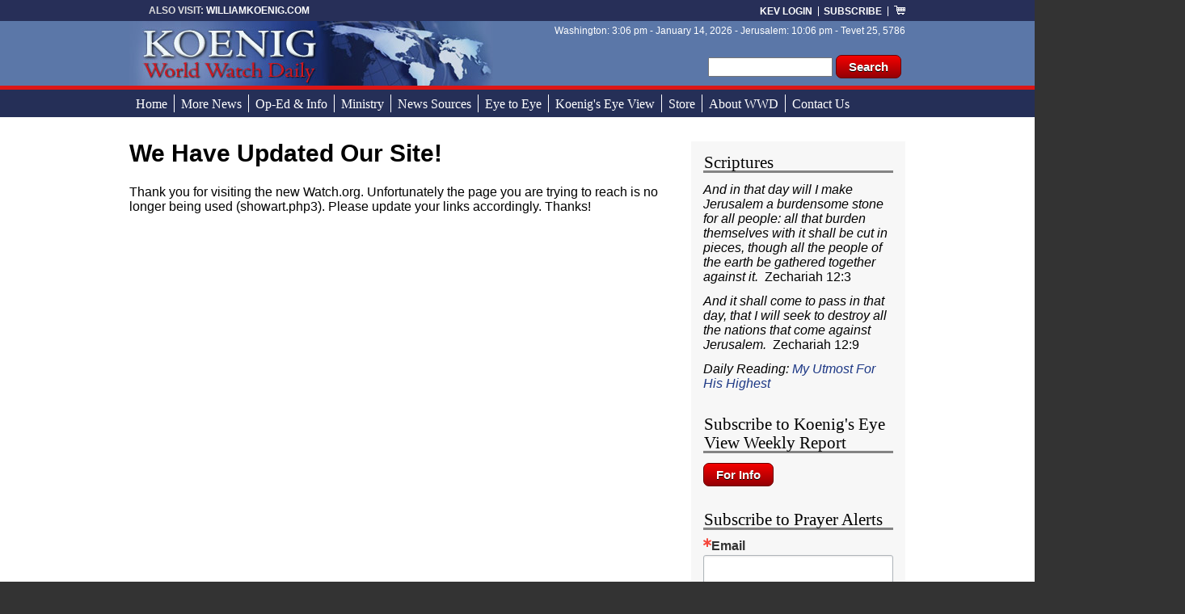

--- FILE ---
content_type: text/html; charset=utf-8
request_url: https://watch.org/showart.php3?idx=19782&rtn=/index.html&showsubj=1&mcat=1
body_size: 7718
content:
<!DOCTYPE html>
  <!--[if IEMobile 7]><html class="no-js ie iem7" lang="en" dir="ltr"><![endif]-->
  <!--[if lte IE 6]><html class="no-js ie lt-ie9 lt-ie8 lt-ie7" lang="en" dir="ltr"><![endif]-->
  <!--[if (IE 7)&(!IEMobile)]><html class="no-js ie lt-ie9 lt-ie8" lang="en" dir="ltr"><![endif]-->
  <!--[if IE 8]><html class="no-js ie lt-ie9" lang="en" dir="ltr"><![endif]-->
  <!--[if (gte IE 9)|(gt IEMobile 7)]><html class="no-js ie" lang="en" dir="ltr" prefix="content: http://purl.org/rss/1.0/modules/content/ dc: http://purl.org/dc/terms/ foaf: http://xmlns.com/foaf/0.1/ og: http://ogp.me/ns# rdfs: http://www.w3.org/2000/01/rdf-schema# sioc: http://rdfs.org/sioc/ns# sioct: http://rdfs.org/sioc/types# skos: http://www.w3.org/2004/02/skos/core# xsd: http://www.w3.org/2001/XMLSchema#"><![endif]-->
  <!--[if !IE]><!--><html class="no-js" lang="en" dir="ltr" prefix="content: http://purl.org/rss/1.0/modules/content/ dc: http://purl.org/dc/terms/ foaf: http://xmlns.com/foaf/0.1/ og: http://ogp.me/ns# rdfs: http://www.w3.org/2000/01/rdf-schema# sioc: http://rdfs.org/sioc/ns# sioct: http://rdfs.org/sioc/types# skos: http://www.w3.org/2004/02/skos/core# xsd: http://www.w3.org/2001/XMLSchema#"><!--<![endif]-->
<head>
  <meta charset="utf-8" />
<meta name="Generator" content="Drupal 7 (http://drupal.org)" />
<link rel="canonical" href="/showart.php3" />
<link rel="shortlink" href="/node/695" />
<link rel="shortcut icon" href="https://watch.org/sites/default/files/favicon.ico" type="image/vnd.microsoft.icon" />
<link rel="profile" href="http://www.w3.org/1999/xhtml/vocab" />
<meta name="HandheldFriendly" content="true" />
<meta name="MobileOptimized" content="width" />
<meta http-equiv="cleartype" content="on" />
<meta name="viewport" content="width=device-width" />
  <title>We Have Updated Our Site! | Koenig&#039;s Eye View</title>
  <link type="text/css" rel="stylesheet" href="https://watch.org/sites/default/files/css/css_HyNofzcbyB1jopSwecdwJK4tq6ClAawtQ6gMSP4yxj0.css" media="all" />
<link type="text/css" rel="stylesheet" href="https://watch.org/sites/default/files/css/css_uS_7V9MUdE9Khmua59rIRfZbD5dnLOWs5lJIxTnIBIU.css" media="all" />
<link type="text/css" rel="stylesheet" href="https://watch.org/sites/default/files/css/css_JckgoEAwCcyRel0zCIeoU4UauN2aJu0Rlzi62wwKs9E.css" media="all" />

<!--[if lte IE 8]>
<link type="text/css" rel="stylesheet" href="https://watch.org/sites/default/files/css/css_jp7460RE8pJblzSAyHcSkPYwhRBmDOfjkoqGesxGZbc.css" media="all" />
<![endif]-->
<link type="text/css" rel="stylesheet" href="https://watch.org/sites/default/files/css/css_ZUjtF_oD31AqsBUregEQBPOslM13KXBRv0u0zyuFQ3U.css" media="all" />

<!--[if lte IE 8]>
<link type="text/css" rel="stylesheet" href="https://watch.org/sites/default/files/css/css_LeGlRwiELklWBc-qL2f3tTirTjSbRZeJ1CcFuamneQY.css" media="all" />
<![endif]-->
<style>.page-breaking-news-page .l-main .l-content{width:100%;}.block--mailchimp-signup .mailchimp-newsletter-mergefields{width:70%;}.block--mailchimp-signup input[type=text]{max-width:100%;}.block--mailchimp-signup div{display:inline-block;}.block--mailchimp-signup .form-actions{float:right}.block--mailchimp-signup .form-type-textfield{max-width:100%;margin-top:3px;}#block-mailchimp-signup-subscribe-to-prayer-alerts{margin-bottom:20px;}#block-mailchimp-signup-subscribe-to-news-alerts{margin-top:20px;}.form-item-cc-email-1{display:inline-block;}.block--constant-contact-1{margin-bottom:10px;}.block--constant-contact-2,.block--constant-contact-3{margin-bottom:25px;}.form-item-cc-email-2,.form-item-cc-email-3{margin-bottom:3px;}.form-item-cc-email-2 input,.form-item-cc-email-3 input{max-width:230px;}@media print{.l-slidingMenu{display:none !important;}.c-header,.c-nav,.l-region--sidebar-1,.c-footer{display:none;}.l-main .l-content{width:100%;max-width:100% !important;}}.l-region--sidebar-1 .block{margin-bottom:30px;}
</style>
  <script src="//ajax.googleapis.com/ajax/libs/jquery/1.10.2/jquery.min.js"></script>
<script>window.jQuery || document.write("<script src='/sites/all/modules/jquery_update/replace/jquery/1.10/jquery.min.js'>\x3C/script>")</script>
<script src="https://watch.org/sites/default/files/js/js_GR-puOdUlvMc2DIZ5iH3q9F0wrMJlR5FpFSxkJekRag.js"></script>
<script src="//ajax.googleapis.com/ajax/libs/jqueryui/1.10.2/jquery-ui.min.js"></script>
<script>window.jQuery.ui || document.write("<script src='/sites/all/modules/jquery_update/replace/ui/ui/minified/jquery-ui.min.js'>\x3C/script>")</script>
<script src="https://watch.org/sites/default/files/js/js_kMg7W1sZANW-JVt-y1p4g6o0k68QXbUoYrBuKkRfQvo.js"></script>
<script src="https://watch.org/sites/default/files/js/js_eKDRFNvZDZNZ8YWcU0kJaiqp6_gpbNdzLcQuL4WLwSo.js"></script>
<script>(function(i,s,o,g,r,a,m){i["GoogleAnalyticsObject"]=r;i[r]=i[r]||function(){(i[r].q=i[r].q||[]).push(arguments)},i[r].l=1*new Date();a=s.createElement(o),m=s.getElementsByTagName(o)[0];a.async=1;a.src=g;m.parentNode.insertBefore(a,m)})(window,document,"script","https://www.google-analytics.com/analytics.js","ga");ga("create", "UA-2275274-1", {"cookieDomain":"auto"});ga("set", "anonymizeIp", true);ga("send", "pageview");</script>
<script src="https://watch.org/sites/default/files/js/js_o1qyFjHGhEWoCZtyevLVOe-EhiiwbEVK3Nt2EwOFxfo.js"></script>
<script src="https://watch.org/sites/default/files/js/js_LTRCuIDhc5LIk2IlEcUiPH-2JMCOD5DXv3lPr_-7NPE.js"></script>
<script>jQuery.extend(Drupal.settings, {"basePath":"\/","pathPrefix":"","back_to_top":{"back_to_top_button_trigger":"100","back_to_top_button_text":"Back to top","#attached":{"library":[["system","ui"]]}},"googleanalytics":{"trackOutbound":1,"trackMailto":1,"trackDownload":1,"trackDownloadExtensions":"7z|aac|arc|arj|asf|asx|avi|bin|csv|doc(x|m)?|dot(x|m)?|exe|flv|gif|gz|gzip|hqx|jar|jpe?g|js|mp(2|3|4|e?g)|mov(ie)?|msi|msp|pdf|phps|png|ppt(x|m)?|pot(x|m)?|pps(x|m)?|ppam|sld(x|m)?|thmx|qtm?|ra(m|r)?|sea|sit|tar|tgz|torrent|txt|wav|wma|wmv|wpd|xls(x|m|b)?|xlt(x|m)|xlam|xml|z|zip"},"urlIsAjaxTrusted":{"\/showart.php3?idx=19782\u0026rtn=\/index.html\u0026showsubj=1\u0026mcat=1":true},"superfish":{"1":{"id":"1","sf":{"animation":{"opacity":"show","height":"show"},"speed":"\u0027fast\u0027","autoArrows":true,"dropShadows":true,"disableHI":false},"plugins":{"smallscreen":{"mode":"window_width","addSelected":false,"menuClasses":false,"hyperlinkClasses":false,"title":"Main menu"},"supposition":true,"bgiframe":false,"supersubs":{"minWidth":"12","maxWidth":"27","extraWidth":1}}}}});</script>
</head>
<body class="html not-front not-logged-in page-node page-node- page-node-695 node-type-page section-showartphp3">
  <a href="#main-content" class="element-invisible element-focusable">Skip to main content</a>
    <div class="l-slidingMenu">
    <div class="l-region l-region--sliding-menu">
    <nav id="block-system-main-menu" role="navigation" class="block block--system block--menu block--system-main-menu">
      
  <ul class="menu"><li class="first leaf"><a href="/">Home</a></li>
<li class="leaf"><a href="/content/more-news" title="">More News</a></li>
<li class="leaf"><a href="/content/op-ed-info" title="">Op-Ed &amp; Info</a></li>
<li class="leaf"><a href="/content/ministry" title="">Ministry</a></li>
<li class="leaf"><a href="/content/news-sources" title="">News Sources</a></li>
<li class="leaf"><a href="/eyetoeye" title="">Eye to Eye</a></li>
<li class="collapsed"><a href="/content/subscribers" title="">Koenig&#039;s Eye View</a></li>
<li class="leaf"><a href="https://williamkoenig.com/" title="">Store</a></li>
<li class="leaf"><a href="/content/about-koenig-world-watch-daily-and-biographies">About WWD</a></li>
<li class="last leaf"><a href="/content/contact-us">Contact Us</a></li>
</ul></nav>
  </div>
</div>
<div class="l-page">
  <div class="c-header">
    <header class="l-header" role="banner">
        <div class="l-region l-region--header">
    <nav id="block-menu-menu-anonymous-user" role="navigation" class="block block--menu block--menu-menu-anonymous-user">
      
  <ul class="menu"><li class="first leaf"><a href="/user/login?current=node/695" title="">KEV Login</a></li>
<li class="last leaf"><a href="/content/subscribers" title="">Subscribe</a></li>
</ul></nav>
<div id="block-search-form" role="search" class="block block--search block--search-form">
        <div class="block__content">
    <form class="search-block-form" action="/showart.php3?idx=19782&amp;rtn=/index.html&amp;showsubj=1&amp;mcat=1" method="post" id="search-block-form" accept-charset="UTF-8"><div><div class="container-inline">
      <h2 class="element-invisible">Search form</h2>
    <div class="form-item form-type-textfield form-item-search-block-form">
  <label class="element-invisible" for="edit-search-block-form--2">Search </label>
 <input title="Enter the terms you wish to search for." type="text" id="edit-search-block-form--2" name="search_block_form" value="" size="15" maxlength="128" class="form-text" />
</div>
<div class="form-actions form-wrapper" id="edit-actions"><input type="submit" id="edit-submit" name="op" value="Search" class="form-submit" /></div><input type="hidden" name="form_build_id" value="form-Gpz1fBWwqZezhzqTZb3gF5PX0K4hvNkKSrpycAO4-c8" />
<input type="hidden" name="form_id" value="search_block_form" />
</div>
</div></form>  </div>
</div>
<div id="block-block-7" class="block block--block block--block-7">
        <div class="block__content">
    <ul class="top-page-title">
<li style="border:none;padding-left:10px;">Also visit: <a href="http://williamKoenig.com">williamKoenig.com</a></li>
</ul>
  </div>
</div>
<div id="block-block-8" class="block block--block block--block-8">
        <div class="block__content">
    <div id="menuButton">
<!-- menu button --></div>
  </div>
</div>
<div id="block-block-14" class="block block--block block--block-14">
        <div class="block__content">
    <div class="shopping-cart-icon"><a href="/cart"><img src="/sites/all/themes/watch1_0/images/icon-shopping-cart.gif" title="Shopping Cart" /></a></div>
  </div>
</div>
<div id="block-block-17" class="block block--block block--block-17">
        <div class="block__content">
       Washington: 3:06 pm  -  January 14, 2026  -  Jerusalem: 10:06 pm - Tevet 25, 5786     </div>
</div>
  </div>
      <div class="l-branding">
        
        
          <div class="l-region l-region--branding">
    <div id="block-block-12" class="block block--block block--block-12">
        <div class="block__content">
    <div class="site-logo" title="Watch.org: Koenig World Watch Daily">
<!-- Site Logo --></div>
  </div>
</div>
  </div>
      </div>
    </header>
  </div>

  <div class="c-nav">
    <div class="l-nav">
        <div class="l-region l-region--navigation">
    <div id="block-superfish-1" class="block block--superfish block--superfish-1">
        <div class="block__content">
    <ul id="superfish-1" class="menu sf-menu sf-main-menu sf-horizontal sf-style-none sf-total-items-10 sf-parent-items-1 sf-single-items-9"><li id="menu-218-1" class="first odd sf-item-1 sf-depth-1 sf-no-children"><a href="/" class="sf-depth-1">Home</a></li><li id="menu-735-1" class="middle even sf-item-2 sf-depth-1 sf-no-children"><a href="/content/more-news" title="" class="sf-depth-1">More News</a></li><li id="menu-736-1" class="middle odd sf-item-3 sf-depth-1 sf-no-children"><a href="/content/op-ed-info" title="" class="sf-depth-1">Op-Ed &amp; Info</a></li><li id="menu-737-1" class="middle even sf-item-4 sf-depth-1 sf-no-children"><a href="/content/ministry" title="" class="sf-depth-1">Ministry</a></li><li id="menu-738-1" class="middle odd sf-item-5 sf-depth-1 sf-no-children"><a href="/content/news-sources" title="" class="sf-depth-1">News Sources</a></li><li id="menu-739-1" class="middle even sf-item-6 sf-depth-1 sf-no-children"><a href="/eyetoeye" title="" class="sf-depth-1">Eye to Eye</a></li><li id="menu-740-1" class="middle odd sf-item-7 sf-depth-1"><a href="/content/subscribers" title="" class="sf-depth-1">Koenig&#039;s Eye View</a></li><li id="menu-1163-1" class="middle even sf-item-8 sf-depth-1 sf-no-children"><a href="https://williamkoenig.com/" title="" class="sf-depth-1">Store</a></li><li id="menu-741-1" class="middle odd sf-item-9 sf-depth-1 sf-no-children"><a href="/content/about-koenig-world-watch-daily-and-biographies" class="sf-depth-1">About WWD</a></li><li id="menu-794-1" class="last even sf-item-10 sf-depth-1 sf-no-children"><a href="/content/contact-us" class="sf-depth-1">Contact Us</a></li></ul>  </div>
</div>
  </div>
    </div>
  </div>

  <div class="c-billboard">
    <div class="l-billboard">
          </div>
  </div>

  <div class="c-main">    
    <div class="l-main">
      <div class="l-content" role="main">
                <h2 class="element-invisible">You are here</h2><ul class="breadcrumb"><li><a href="/">Home</a></li></ul>        <a id="main-content"></a>
                          <h1>We Have Updated Our Site!</h1>
                                                        <article about="/showart.php3" typeof="foaf:Document" role="article" class="node node--page node--full node--page--full">
      <header>
                  <span property="dc:title" content="We Have Updated Our Site!" class="rdf-meta element-hidden"></span>    </header>
  
  
  <div class="node__content">
    <div class="field field--name-body field--type-text-with-summary field--label-hidden"><div class="field__items"><div class="field__item even" property="content:encoded"><p>Thank you for visiting the new Watch.org. Unfortunately the page you are trying to reach is no longer being used (showart.php3). Please update your links accordingly. Thanks!</p>
</div></div></div>  </div>

    </article>
              </div>
  
        <aside class="l-region l-region--sidebar-1">
    <div id="block-nodesinblock-0" class="block block--nodesinblock block--nodesinblock-0">
        <h2 class="block__title">Scriptures</h2>
      <div class="block__content">
    <div class="nodesinblock first last odd" id="nodesinblock-1044"><article about="/content/scriptures" typeof="foaf:Document" role="article" class="node node--page node--full node--page--full">
      <header>
                    <h2 class="node__title"><a href="/content/scriptures" rel="bookmark">Scriptures</a></h2>
            <span property="dc:title" content="Scriptures" class="rdf-meta element-hidden"></span>    </header>
  
  
  <div class="node__content">
    <div class="field field--name-body field--type-text-with-summary field--label-hidden"><div class="field__items"><div class="field__item even" property="content:encoded"><p><em>And in that day will I make Jerusalem a burdensome stone for all people: all that burden themselves with it shall be cut in pieces, though all the people of the earth be gathered together against it.  </em>Zechariah 12:3 </p>
<p><em>And it shall come to pass in that day, that I will seek to destroy all the nations that come against Jerusalem.</em>  Zechariah 12:9 </p>
<p><em>Daily Reading: <a href="http://utmost.org">My Utmost For His Highest </a></em></p>
</div></div></div>  </div>

    </article>
</div>  </div>
</div>
<div id="block-block-23" class="block block--block block--block-23">
        <h2 class="block__title">Subscribe to Koenig&#039;s Eye View Weekly Report</h2>
      <div class="block__content">
    <div style="margin-bottom:20px;">
<form><input onclick="location='https://williamkoenig.com/'" type="button" value="For Info" /> </form>
</div>
  </div>
</div>
<div id="block-block-25" class="block block--block block--block-25">
        <h2 class="block__title">Subscribe to Prayer Alerts</h2>
      <div class="block__content">
    <!-- Begin Constant Contact Inline Form Code --><div class="ctct-inline-form" data-form-id="8d014c6b-07e3-4f8e-8d08-3c0754afbc12"> </div>
<!-- End Constant Contact Inline Form Code -->  </div>
</div>
<div id="block-block-21" class="block block--block block--block-21">
        <h2 class="block__title">Biblical Voter</h2>
      <div class="block__content">
    <div class="r-panel-block">
<p><a href="https://www.biblicalvoter.com/" target="_blank"><img alt="Biblical Voter" src="/sites/default/files/voter-graphic.jpg" /></a></p>
</div>
  </div>
</div>
<div id="block-block-20" class="block block--block block--block-20">
        <h2 class="block__title">Revealed - Obama&#039;s Legacy</h2>
      <div class="block__content">
    <div class="r-panel-block">
<p><img alt="" class="imgRight" src="https://watch.org/sites/default/files/styles/large/public/revealed-thumbnail2.jpg?itok=keTFgHuA" style="width: 86px; height: 123px;" typeof="foaf:Image" />Today, very few people fully understand the extensive consequences of President Obama’s two terms in office. Life as we know it in America will never be the same. <a href="https://www.amazon.com/Revealed-Obamas-Legacy-William-Koenig/dp/0971734771/ref=sims_dp_d_dex_ai_rank_model_1_d_v1_d_sccl_1_3/145-1495075-2346230?pd_rd_w=SyFaf&amp;content-id=amzn1.sym.da0b205c-8cc7-4a8d-9d0a-8ed3705890a2&amp;pf_rd_p=da0b205c-8cc7-4a8d-9d0a-8ed3705890a2&amp;pf_rd_r=00X4T6EDNST3CK6GWFYQ&amp;pd_rd_wg=A4BvS&amp;pd_rd_r=3850c53b-95c4-468e-94af-f0c2e6f9fdb1&amp;pd_rd_i=0971734771&amp;psc=1" target="_blank">Buy it now»</a></p>
</div>
  </div>
</div>
<div id="block-block-5" class="block block--block block--block-5">
        <h2 class="block__title">Eye to Eye:<br />Facing the Consequences of Dividing Israel</h2>
      <div class="block__content">
    <div class="r-panel-block">
<p><em><img alt="" class="imgRight" src="/sites/default/files/eye-to-eye-dvd-new1_th.jpg" style="width: 86px; height: 133px;" />Eye to Eye</em> is Bill Koenig's 576 page ‘expanded’ in depth study of the consequences to those who attempt to divide God's covenant land from the Perfect Storm to Hurricane Harvey. <a href="https://www.amazon.com/Eye-Facing-Consequences-Dividing-Israel/dp/0971734704/ref=sr_1_1?crid=2M7H5D6OK6DZQ&amp;dib=eyJ2IjoiMSJ9.lPun11gdzmiG5kcON6wVqXSVX3OAvPucGiqc4QJElEDYsqd10SwszsDALFEzM0xuc2WXUZ3EJXqWNkPr_LOolg.9pKKPfjP7syGv-hfAc5dCBusJ2Q2TZDkTIKguyS8HZc&amp;dib_tag=se&amp;keywords=eye+to+eye+william+koenig&amp;qid=1758220654&amp;sprefix=eye+to+eye+will%2Caps%2C359&amp;sr=8-1" target="_blank">Buy it now»</a></p>
</div>
  </div>
</div>
<div id="block-block-6" class="block block--block block--block-6">
        <h2 class="block__title">Koenig&#039;s Eye View from the White House</h2>
      <div class="block__content">
    <p><img alt="" class="imgRight" src="/sites/default/files/BillKoenig_portrait1.jpg" />Koenig’s Eye View is the news journal of William Koenig. Since May 7, 2004, Koenig has provided a weekly "behind the scenes" news report from the White House linked with "insider" analysis to deliver substantive intelligence relating to news, consequences and prophecy regarding the U.S., Israel and the Middle East that no one will want to miss. <a href="https://williamkoenig.com/">Learn More»</a></p>
<p>Stay in touch with current events and Koenig’s keen insight by subscribing to this compelling, weekly news feature.</p>
<p style="text-align:center;"><a href="https://williamkoenig.com/"><img alt="For Info" src="/sites/default/files/button_subscribe-now2.png" /></a></p>
<p><strong>Koenig's Eye View from the White House includes:</strong></p>
<ul class="custom1">
<li>A discerning snapshot of how a myriad of current events interweave as they race toward fulfillment of Bible prophecy</li>
<li>Keen insight from the backstage of history and current events for those who truly want to be "in the know" on how the news is made, who is behind the news and how it impacts the world today</li>
<li>Exclusive "behind the scenes" information at the White House</li>
<li>Inside perspective from "well placed" Israeli and Middle East news sources</li>
<li>Insight on who is influencing the major political decisions</li>
<li>Relevant, concise, and informative "news behind the news"</li>
</ul>
  </div>
</div>
  </aside>
          </div>
  </div>

  <div class="c-footer">
    <footer class="l-footer" role="contentinfo">
        <div class="l-region l-region--footer-1">
    <div id="block-block-11" class="block block--block block--block-11">
        <h2 class="block__title">Languages</h2>
      <div class="block__content">
    <p>"Koenig International News" can be read in Hebrew, Spanish, French, German, Italian, Dutch, Greek, Portuguese, Russian, Chinese, Japanese, Korean and many others.</p>
<p>Add watch.org in the browser<br />
<a href="http://translate.google.com/#en%7Cen">Click here for Google translator </a></p>
  </div>
</div>
  </div>
        <div class="l-region l-region--footer-2">
    <div id="block-block-9" class="block block--block block--block-9">
        <h2 class="block__title">Weather</h2>
      <div class="block__content">
    <p><a href="http://www.weather.com/?code=1101564338&amp;site=logo&amp;promo=english"><img class="imgLeft" src="/sites/default/files/wc-logo.gif" style="margin: 0px 10px 10px 0px; border-width: 0px; border-style: solid; width: 80px; height: 70px;" /></a>Get the latest weather from <b><a href="http://www.weather.com/?code=1101564338&amp;site=logo&amp;promo=english">Weather.com</a></b></p>
<!-- <p style="clear:both;"><p>&nbsp;</p>
<form action="http://www.weather.com/search/enhanced" id="searchForm" method="get" name="searchForm" target="_blank"><input name="site" type="hidden" value="logo" /> <input name="promo" type="hidden" value="english" /> <input name="code" type="hidden" value="1101564338" /> Enter a city or US Zip<br />
<input id="where" name="where" size="20" style="color:#000;" type="text" value="" />&nbsp;<input alt="go!" border="0" type="submit" value="Go" width="26" />&nbsp;</form>
<p>&nbsp;</p>
<p> -->
  </div>
</div>
  </div>
        <div class="l-region l-region--footer-3">
    <div id="block-block-10" class="block block--block block--block-10">
        <h2 class="block__title">World Time</h2>
      <div class="block__content">
    <p>Get Current Time with <b> World Time Server</b></p>
<form action="https://www.worldtimeserver.com/search.asp" method="post">
<p>Enter a country or city:<br />
<input name="searchfor" size="20" style="color:#000;" type="text" /> <input type="submit" value="GO" /></p>
</form>
  </div>
</div>
  </div>
              <div class="l-region l-region--footer">
    <div id="block-block-2" class="block block--block block--block-2">
        <div class="block__content">
    <div class="copyright">© Copyright 2026 William Koenig</div>
  </div>
</div>
<div id="block-block-26" class="block block--block block--block-26">
        <div class="block__content">
    <!-- Begin Constant Contact Active Forms --><script>
<!--//--><![CDATA[// ><!--
 var _ctct_m = "5decb45a92837d6a5efd7b6108f39797"; 
//--><!]]>
</script><script id="signupScript" src="//static.ctctcdn.com/js/signup-form-widget/current/signup-form-widget.min.js" async="" defer="defer"></script><!-- End Constant Contact Active Forms --><style type="text/css">
<!--/*--><![CDATA[/* ><!--*/
div.ctct-form-embed div.ctct-form-defaults {padding:0;background-color:transparent !important;} 
.ctct-form-embed.form_1 .ctct-form-custom .ctct-form-label {background-color:transparent;} 
.ctct-form-defaults #gdpr_text {display:none;}
.ctct-form-success h2 {line-height:.9em !important; background-image: none;font-size:16px !important;}
div.ctct-form-embed form.ctct-form-custom label.ctct-form-label {margin-left:10px;margin-bottom:3px;}
.ctct-form-custom .ctct-form-button {margin-top:-10px;}

/*--><!]]>*/
</style>  </div>
</div>
  </div>
    </footer>
  </div> 
</div>
  </body>
</html>


--- FILE ---
content_type: text/html; charset=utf-8
request_url: https://www.google.com/recaptcha/api2/anchor?ar=1&k=6LfHrSkUAAAAAPnKk5cT6JuKlKPzbwyTYuO8--Vr&co=aHR0cHM6Ly93YXRjaC5vcmc6NDQz&hl=en&v=PoyoqOPhxBO7pBk68S4YbpHZ&size=invisible&anchor-ms=20000&execute-ms=30000&cb=x0z314fboigo
body_size: 49472
content:
<!DOCTYPE HTML><html dir="ltr" lang="en"><head><meta http-equiv="Content-Type" content="text/html; charset=UTF-8">
<meta http-equiv="X-UA-Compatible" content="IE=edge">
<title>reCAPTCHA</title>
<style type="text/css">
/* cyrillic-ext */
@font-face {
  font-family: 'Roboto';
  font-style: normal;
  font-weight: 400;
  font-stretch: 100%;
  src: url(//fonts.gstatic.com/s/roboto/v48/KFO7CnqEu92Fr1ME7kSn66aGLdTylUAMa3GUBHMdazTgWw.woff2) format('woff2');
  unicode-range: U+0460-052F, U+1C80-1C8A, U+20B4, U+2DE0-2DFF, U+A640-A69F, U+FE2E-FE2F;
}
/* cyrillic */
@font-face {
  font-family: 'Roboto';
  font-style: normal;
  font-weight: 400;
  font-stretch: 100%;
  src: url(//fonts.gstatic.com/s/roboto/v48/KFO7CnqEu92Fr1ME7kSn66aGLdTylUAMa3iUBHMdazTgWw.woff2) format('woff2');
  unicode-range: U+0301, U+0400-045F, U+0490-0491, U+04B0-04B1, U+2116;
}
/* greek-ext */
@font-face {
  font-family: 'Roboto';
  font-style: normal;
  font-weight: 400;
  font-stretch: 100%;
  src: url(//fonts.gstatic.com/s/roboto/v48/KFO7CnqEu92Fr1ME7kSn66aGLdTylUAMa3CUBHMdazTgWw.woff2) format('woff2');
  unicode-range: U+1F00-1FFF;
}
/* greek */
@font-face {
  font-family: 'Roboto';
  font-style: normal;
  font-weight: 400;
  font-stretch: 100%;
  src: url(//fonts.gstatic.com/s/roboto/v48/KFO7CnqEu92Fr1ME7kSn66aGLdTylUAMa3-UBHMdazTgWw.woff2) format('woff2');
  unicode-range: U+0370-0377, U+037A-037F, U+0384-038A, U+038C, U+038E-03A1, U+03A3-03FF;
}
/* math */
@font-face {
  font-family: 'Roboto';
  font-style: normal;
  font-weight: 400;
  font-stretch: 100%;
  src: url(//fonts.gstatic.com/s/roboto/v48/KFO7CnqEu92Fr1ME7kSn66aGLdTylUAMawCUBHMdazTgWw.woff2) format('woff2');
  unicode-range: U+0302-0303, U+0305, U+0307-0308, U+0310, U+0312, U+0315, U+031A, U+0326-0327, U+032C, U+032F-0330, U+0332-0333, U+0338, U+033A, U+0346, U+034D, U+0391-03A1, U+03A3-03A9, U+03B1-03C9, U+03D1, U+03D5-03D6, U+03F0-03F1, U+03F4-03F5, U+2016-2017, U+2034-2038, U+203C, U+2040, U+2043, U+2047, U+2050, U+2057, U+205F, U+2070-2071, U+2074-208E, U+2090-209C, U+20D0-20DC, U+20E1, U+20E5-20EF, U+2100-2112, U+2114-2115, U+2117-2121, U+2123-214F, U+2190, U+2192, U+2194-21AE, U+21B0-21E5, U+21F1-21F2, U+21F4-2211, U+2213-2214, U+2216-22FF, U+2308-230B, U+2310, U+2319, U+231C-2321, U+2336-237A, U+237C, U+2395, U+239B-23B7, U+23D0, U+23DC-23E1, U+2474-2475, U+25AF, U+25B3, U+25B7, U+25BD, U+25C1, U+25CA, U+25CC, U+25FB, U+266D-266F, U+27C0-27FF, U+2900-2AFF, U+2B0E-2B11, U+2B30-2B4C, U+2BFE, U+3030, U+FF5B, U+FF5D, U+1D400-1D7FF, U+1EE00-1EEFF;
}
/* symbols */
@font-face {
  font-family: 'Roboto';
  font-style: normal;
  font-weight: 400;
  font-stretch: 100%;
  src: url(//fonts.gstatic.com/s/roboto/v48/KFO7CnqEu92Fr1ME7kSn66aGLdTylUAMaxKUBHMdazTgWw.woff2) format('woff2');
  unicode-range: U+0001-000C, U+000E-001F, U+007F-009F, U+20DD-20E0, U+20E2-20E4, U+2150-218F, U+2190, U+2192, U+2194-2199, U+21AF, U+21E6-21F0, U+21F3, U+2218-2219, U+2299, U+22C4-22C6, U+2300-243F, U+2440-244A, U+2460-24FF, U+25A0-27BF, U+2800-28FF, U+2921-2922, U+2981, U+29BF, U+29EB, U+2B00-2BFF, U+4DC0-4DFF, U+FFF9-FFFB, U+10140-1018E, U+10190-1019C, U+101A0, U+101D0-101FD, U+102E0-102FB, U+10E60-10E7E, U+1D2C0-1D2D3, U+1D2E0-1D37F, U+1F000-1F0FF, U+1F100-1F1AD, U+1F1E6-1F1FF, U+1F30D-1F30F, U+1F315, U+1F31C, U+1F31E, U+1F320-1F32C, U+1F336, U+1F378, U+1F37D, U+1F382, U+1F393-1F39F, U+1F3A7-1F3A8, U+1F3AC-1F3AF, U+1F3C2, U+1F3C4-1F3C6, U+1F3CA-1F3CE, U+1F3D4-1F3E0, U+1F3ED, U+1F3F1-1F3F3, U+1F3F5-1F3F7, U+1F408, U+1F415, U+1F41F, U+1F426, U+1F43F, U+1F441-1F442, U+1F444, U+1F446-1F449, U+1F44C-1F44E, U+1F453, U+1F46A, U+1F47D, U+1F4A3, U+1F4B0, U+1F4B3, U+1F4B9, U+1F4BB, U+1F4BF, U+1F4C8-1F4CB, U+1F4D6, U+1F4DA, U+1F4DF, U+1F4E3-1F4E6, U+1F4EA-1F4ED, U+1F4F7, U+1F4F9-1F4FB, U+1F4FD-1F4FE, U+1F503, U+1F507-1F50B, U+1F50D, U+1F512-1F513, U+1F53E-1F54A, U+1F54F-1F5FA, U+1F610, U+1F650-1F67F, U+1F687, U+1F68D, U+1F691, U+1F694, U+1F698, U+1F6AD, U+1F6B2, U+1F6B9-1F6BA, U+1F6BC, U+1F6C6-1F6CF, U+1F6D3-1F6D7, U+1F6E0-1F6EA, U+1F6F0-1F6F3, U+1F6F7-1F6FC, U+1F700-1F7FF, U+1F800-1F80B, U+1F810-1F847, U+1F850-1F859, U+1F860-1F887, U+1F890-1F8AD, U+1F8B0-1F8BB, U+1F8C0-1F8C1, U+1F900-1F90B, U+1F93B, U+1F946, U+1F984, U+1F996, U+1F9E9, U+1FA00-1FA6F, U+1FA70-1FA7C, U+1FA80-1FA89, U+1FA8F-1FAC6, U+1FACE-1FADC, U+1FADF-1FAE9, U+1FAF0-1FAF8, U+1FB00-1FBFF;
}
/* vietnamese */
@font-face {
  font-family: 'Roboto';
  font-style: normal;
  font-weight: 400;
  font-stretch: 100%;
  src: url(//fonts.gstatic.com/s/roboto/v48/KFO7CnqEu92Fr1ME7kSn66aGLdTylUAMa3OUBHMdazTgWw.woff2) format('woff2');
  unicode-range: U+0102-0103, U+0110-0111, U+0128-0129, U+0168-0169, U+01A0-01A1, U+01AF-01B0, U+0300-0301, U+0303-0304, U+0308-0309, U+0323, U+0329, U+1EA0-1EF9, U+20AB;
}
/* latin-ext */
@font-face {
  font-family: 'Roboto';
  font-style: normal;
  font-weight: 400;
  font-stretch: 100%;
  src: url(//fonts.gstatic.com/s/roboto/v48/KFO7CnqEu92Fr1ME7kSn66aGLdTylUAMa3KUBHMdazTgWw.woff2) format('woff2');
  unicode-range: U+0100-02BA, U+02BD-02C5, U+02C7-02CC, U+02CE-02D7, U+02DD-02FF, U+0304, U+0308, U+0329, U+1D00-1DBF, U+1E00-1E9F, U+1EF2-1EFF, U+2020, U+20A0-20AB, U+20AD-20C0, U+2113, U+2C60-2C7F, U+A720-A7FF;
}
/* latin */
@font-face {
  font-family: 'Roboto';
  font-style: normal;
  font-weight: 400;
  font-stretch: 100%;
  src: url(//fonts.gstatic.com/s/roboto/v48/KFO7CnqEu92Fr1ME7kSn66aGLdTylUAMa3yUBHMdazQ.woff2) format('woff2');
  unicode-range: U+0000-00FF, U+0131, U+0152-0153, U+02BB-02BC, U+02C6, U+02DA, U+02DC, U+0304, U+0308, U+0329, U+2000-206F, U+20AC, U+2122, U+2191, U+2193, U+2212, U+2215, U+FEFF, U+FFFD;
}
/* cyrillic-ext */
@font-face {
  font-family: 'Roboto';
  font-style: normal;
  font-weight: 500;
  font-stretch: 100%;
  src: url(//fonts.gstatic.com/s/roboto/v48/KFO7CnqEu92Fr1ME7kSn66aGLdTylUAMa3GUBHMdazTgWw.woff2) format('woff2');
  unicode-range: U+0460-052F, U+1C80-1C8A, U+20B4, U+2DE0-2DFF, U+A640-A69F, U+FE2E-FE2F;
}
/* cyrillic */
@font-face {
  font-family: 'Roboto';
  font-style: normal;
  font-weight: 500;
  font-stretch: 100%;
  src: url(//fonts.gstatic.com/s/roboto/v48/KFO7CnqEu92Fr1ME7kSn66aGLdTylUAMa3iUBHMdazTgWw.woff2) format('woff2');
  unicode-range: U+0301, U+0400-045F, U+0490-0491, U+04B0-04B1, U+2116;
}
/* greek-ext */
@font-face {
  font-family: 'Roboto';
  font-style: normal;
  font-weight: 500;
  font-stretch: 100%;
  src: url(//fonts.gstatic.com/s/roboto/v48/KFO7CnqEu92Fr1ME7kSn66aGLdTylUAMa3CUBHMdazTgWw.woff2) format('woff2');
  unicode-range: U+1F00-1FFF;
}
/* greek */
@font-face {
  font-family: 'Roboto';
  font-style: normal;
  font-weight: 500;
  font-stretch: 100%;
  src: url(//fonts.gstatic.com/s/roboto/v48/KFO7CnqEu92Fr1ME7kSn66aGLdTylUAMa3-UBHMdazTgWw.woff2) format('woff2');
  unicode-range: U+0370-0377, U+037A-037F, U+0384-038A, U+038C, U+038E-03A1, U+03A3-03FF;
}
/* math */
@font-face {
  font-family: 'Roboto';
  font-style: normal;
  font-weight: 500;
  font-stretch: 100%;
  src: url(//fonts.gstatic.com/s/roboto/v48/KFO7CnqEu92Fr1ME7kSn66aGLdTylUAMawCUBHMdazTgWw.woff2) format('woff2');
  unicode-range: U+0302-0303, U+0305, U+0307-0308, U+0310, U+0312, U+0315, U+031A, U+0326-0327, U+032C, U+032F-0330, U+0332-0333, U+0338, U+033A, U+0346, U+034D, U+0391-03A1, U+03A3-03A9, U+03B1-03C9, U+03D1, U+03D5-03D6, U+03F0-03F1, U+03F4-03F5, U+2016-2017, U+2034-2038, U+203C, U+2040, U+2043, U+2047, U+2050, U+2057, U+205F, U+2070-2071, U+2074-208E, U+2090-209C, U+20D0-20DC, U+20E1, U+20E5-20EF, U+2100-2112, U+2114-2115, U+2117-2121, U+2123-214F, U+2190, U+2192, U+2194-21AE, U+21B0-21E5, U+21F1-21F2, U+21F4-2211, U+2213-2214, U+2216-22FF, U+2308-230B, U+2310, U+2319, U+231C-2321, U+2336-237A, U+237C, U+2395, U+239B-23B7, U+23D0, U+23DC-23E1, U+2474-2475, U+25AF, U+25B3, U+25B7, U+25BD, U+25C1, U+25CA, U+25CC, U+25FB, U+266D-266F, U+27C0-27FF, U+2900-2AFF, U+2B0E-2B11, U+2B30-2B4C, U+2BFE, U+3030, U+FF5B, U+FF5D, U+1D400-1D7FF, U+1EE00-1EEFF;
}
/* symbols */
@font-face {
  font-family: 'Roboto';
  font-style: normal;
  font-weight: 500;
  font-stretch: 100%;
  src: url(//fonts.gstatic.com/s/roboto/v48/KFO7CnqEu92Fr1ME7kSn66aGLdTylUAMaxKUBHMdazTgWw.woff2) format('woff2');
  unicode-range: U+0001-000C, U+000E-001F, U+007F-009F, U+20DD-20E0, U+20E2-20E4, U+2150-218F, U+2190, U+2192, U+2194-2199, U+21AF, U+21E6-21F0, U+21F3, U+2218-2219, U+2299, U+22C4-22C6, U+2300-243F, U+2440-244A, U+2460-24FF, U+25A0-27BF, U+2800-28FF, U+2921-2922, U+2981, U+29BF, U+29EB, U+2B00-2BFF, U+4DC0-4DFF, U+FFF9-FFFB, U+10140-1018E, U+10190-1019C, U+101A0, U+101D0-101FD, U+102E0-102FB, U+10E60-10E7E, U+1D2C0-1D2D3, U+1D2E0-1D37F, U+1F000-1F0FF, U+1F100-1F1AD, U+1F1E6-1F1FF, U+1F30D-1F30F, U+1F315, U+1F31C, U+1F31E, U+1F320-1F32C, U+1F336, U+1F378, U+1F37D, U+1F382, U+1F393-1F39F, U+1F3A7-1F3A8, U+1F3AC-1F3AF, U+1F3C2, U+1F3C4-1F3C6, U+1F3CA-1F3CE, U+1F3D4-1F3E0, U+1F3ED, U+1F3F1-1F3F3, U+1F3F5-1F3F7, U+1F408, U+1F415, U+1F41F, U+1F426, U+1F43F, U+1F441-1F442, U+1F444, U+1F446-1F449, U+1F44C-1F44E, U+1F453, U+1F46A, U+1F47D, U+1F4A3, U+1F4B0, U+1F4B3, U+1F4B9, U+1F4BB, U+1F4BF, U+1F4C8-1F4CB, U+1F4D6, U+1F4DA, U+1F4DF, U+1F4E3-1F4E6, U+1F4EA-1F4ED, U+1F4F7, U+1F4F9-1F4FB, U+1F4FD-1F4FE, U+1F503, U+1F507-1F50B, U+1F50D, U+1F512-1F513, U+1F53E-1F54A, U+1F54F-1F5FA, U+1F610, U+1F650-1F67F, U+1F687, U+1F68D, U+1F691, U+1F694, U+1F698, U+1F6AD, U+1F6B2, U+1F6B9-1F6BA, U+1F6BC, U+1F6C6-1F6CF, U+1F6D3-1F6D7, U+1F6E0-1F6EA, U+1F6F0-1F6F3, U+1F6F7-1F6FC, U+1F700-1F7FF, U+1F800-1F80B, U+1F810-1F847, U+1F850-1F859, U+1F860-1F887, U+1F890-1F8AD, U+1F8B0-1F8BB, U+1F8C0-1F8C1, U+1F900-1F90B, U+1F93B, U+1F946, U+1F984, U+1F996, U+1F9E9, U+1FA00-1FA6F, U+1FA70-1FA7C, U+1FA80-1FA89, U+1FA8F-1FAC6, U+1FACE-1FADC, U+1FADF-1FAE9, U+1FAF0-1FAF8, U+1FB00-1FBFF;
}
/* vietnamese */
@font-face {
  font-family: 'Roboto';
  font-style: normal;
  font-weight: 500;
  font-stretch: 100%;
  src: url(//fonts.gstatic.com/s/roboto/v48/KFO7CnqEu92Fr1ME7kSn66aGLdTylUAMa3OUBHMdazTgWw.woff2) format('woff2');
  unicode-range: U+0102-0103, U+0110-0111, U+0128-0129, U+0168-0169, U+01A0-01A1, U+01AF-01B0, U+0300-0301, U+0303-0304, U+0308-0309, U+0323, U+0329, U+1EA0-1EF9, U+20AB;
}
/* latin-ext */
@font-face {
  font-family: 'Roboto';
  font-style: normal;
  font-weight: 500;
  font-stretch: 100%;
  src: url(//fonts.gstatic.com/s/roboto/v48/KFO7CnqEu92Fr1ME7kSn66aGLdTylUAMa3KUBHMdazTgWw.woff2) format('woff2');
  unicode-range: U+0100-02BA, U+02BD-02C5, U+02C7-02CC, U+02CE-02D7, U+02DD-02FF, U+0304, U+0308, U+0329, U+1D00-1DBF, U+1E00-1E9F, U+1EF2-1EFF, U+2020, U+20A0-20AB, U+20AD-20C0, U+2113, U+2C60-2C7F, U+A720-A7FF;
}
/* latin */
@font-face {
  font-family: 'Roboto';
  font-style: normal;
  font-weight: 500;
  font-stretch: 100%;
  src: url(//fonts.gstatic.com/s/roboto/v48/KFO7CnqEu92Fr1ME7kSn66aGLdTylUAMa3yUBHMdazQ.woff2) format('woff2');
  unicode-range: U+0000-00FF, U+0131, U+0152-0153, U+02BB-02BC, U+02C6, U+02DA, U+02DC, U+0304, U+0308, U+0329, U+2000-206F, U+20AC, U+2122, U+2191, U+2193, U+2212, U+2215, U+FEFF, U+FFFD;
}
/* cyrillic-ext */
@font-face {
  font-family: 'Roboto';
  font-style: normal;
  font-weight: 900;
  font-stretch: 100%;
  src: url(//fonts.gstatic.com/s/roboto/v48/KFO7CnqEu92Fr1ME7kSn66aGLdTylUAMa3GUBHMdazTgWw.woff2) format('woff2');
  unicode-range: U+0460-052F, U+1C80-1C8A, U+20B4, U+2DE0-2DFF, U+A640-A69F, U+FE2E-FE2F;
}
/* cyrillic */
@font-face {
  font-family: 'Roboto';
  font-style: normal;
  font-weight: 900;
  font-stretch: 100%;
  src: url(//fonts.gstatic.com/s/roboto/v48/KFO7CnqEu92Fr1ME7kSn66aGLdTylUAMa3iUBHMdazTgWw.woff2) format('woff2');
  unicode-range: U+0301, U+0400-045F, U+0490-0491, U+04B0-04B1, U+2116;
}
/* greek-ext */
@font-face {
  font-family: 'Roboto';
  font-style: normal;
  font-weight: 900;
  font-stretch: 100%;
  src: url(//fonts.gstatic.com/s/roboto/v48/KFO7CnqEu92Fr1ME7kSn66aGLdTylUAMa3CUBHMdazTgWw.woff2) format('woff2');
  unicode-range: U+1F00-1FFF;
}
/* greek */
@font-face {
  font-family: 'Roboto';
  font-style: normal;
  font-weight: 900;
  font-stretch: 100%;
  src: url(//fonts.gstatic.com/s/roboto/v48/KFO7CnqEu92Fr1ME7kSn66aGLdTylUAMa3-UBHMdazTgWw.woff2) format('woff2');
  unicode-range: U+0370-0377, U+037A-037F, U+0384-038A, U+038C, U+038E-03A1, U+03A3-03FF;
}
/* math */
@font-face {
  font-family: 'Roboto';
  font-style: normal;
  font-weight: 900;
  font-stretch: 100%;
  src: url(//fonts.gstatic.com/s/roboto/v48/KFO7CnqEu92Fr1ME7kSn66aGLdTylUAMawCUBHMdazTgWw.woff2) format('woff2');
  unicode-range: U+0302-0303, U+0305, U+0307-0308, U+0310, U+0312, U+0315, U+031A, U+0326-0327, U+032C, U+032F-0330, U+0332-0333, U+0338, U+033A, U+0346, U+034D, U+0391-03A1, U+03A3-03A9, U+03B1-03C9, U+03D1, U+03D5-03D6, U+03F0-03F1, U+03F4-03F5, U+2016-2017, U+2034-2038, U+203C, U+2040, U+2043, U+2047, U+2050, U+2057, U+205F, U+2070-2071, U+2074-208E, U+2090-209C, U+20D0-20DC, U+20E1, U+20E5-20EF, U+2100-2112, U+2114-2115, U+2117-2121, U+2123-214F, U+2190, U+2192, U+2194-21AE, U+21B0-21E5, U+21F1-21F2, U+21F4-2211, U+2213-2214, U+2216-22FF, U+2308-230B, U+2310, U+2319, U+231C-2321, U+2336-237A, U+237C, U+2395, U+239B-23B7, U+23D0, U+23DC-23E1, U+2474-2475, U+25AF, U+25B3, U+25B7, U+25BD, U+25C1, U+25CA, U+25CC, U+25FB, U+266D-266F, U+27C0-27FF, U+2900-2AFF, U+2B0E-2B11, U+2B30-2B4C, U+2BFE, U+3030, U+FF5B, U+FF5D, U+1D400-1D7FF, U+1EE00-1EEFF;
}
/* symbols */
@font-face {
  font-family: 'Roboto';
  font-style: normal;
  font-weight: 900;
  font-stretch: 100%;
  src: url(//fonts.gstatic.com/s/roboto/v48/KFO7CnqEu92Fr1ME7kSn66aGLdTylUAMaxKUBHMdazTgWw.woff2) format('woff2');
  unicode-range: U+0001-000C, U+000E-001F, U+007F-009F, U+20DD-20E0, U+20E2-20E4, U+2150-218F, U+2190, U+2192, U+2194-2199, U+21AF, U+21E6-21F0, U+21F3, U+2218-2219, U+2299, U+22C4-22C6, U+2300-243F, U+2440-244A, U+2460-24FF, U+25A0-27BF, U+2800-28FF, U+2921-2922, U+2981, U+29BF, U+29EB, U+2B00-2BFF, U+4DC0-4DFF, U+FFF9-FFFB, U+10140-1018E, U+10190-1019C, U+101A0, U+101D0-101FD, U+102E0-102FB, U+10E60-10E7E, U+1D2C0-1D2D3, U+1D2E0-1D37F, U+1F000-1F0FF, U+1F100-1F1AD, U+1F1E6-1F1FF, U+1F30D-1F30F, U+1F315, U+1F31C, U+1F31E, U+1F320-1F32C, U+1F336, U+1F378, U+1F37D, U+1F382, U+1F393-1F39F, U+1F3A7-1F3A8, U+1F3AC-1F3AF, U+1F3C2, U+1F3C4-1F3C6, U+1F3CA-1F3CE, U+1F3D4-1F3E0, U+1F3ED, U+1F3F1-1F3F3, U+1F3F5-1F3F7, U+1F408, U+1F415, U+1F41F, U+1F426, U+1F43F, U+1F441-1F442, U+1F444, U+1F446-1F449, U+1F44C-1F44E, U+1F453, U+1F46A, U+1F47D, U+1F4A3, U+1F4B0, U+1F4B3, U+1F4B9, U+1F4BB, U+1F4BF, U+1F4C8-1F4CB, U+1F4D6, U+1F4DA, U+1F4DF, U+1F4E3-1F4E6, U+1F4EA-1F4ED, U+1F4F7, U+1F4F9-1F4FB, U+1F4FD-1F4FE, U+1F503, U+1F507-1F50B, U+1F50D, U+1F512-1F513, U+1F53E-1F54A, U+1F54F-1F5FA, U+1F610, U+1F650-1F67F, U+1F687, U+1F68D, U+1F691, U+1F694, U+1F698, U+1F6AD, U+1F6B2, U+1F6B9-1F6BA, U+1F6BC, U+1F6C6-1F6CF, U+1F6D3-1F6D7, U+1F6E0-1F6EA, U+1F6F0-1F6F3, U+1F6F7-1F6FC, U+1F700-1F7FF, U+1F800-1F80B, U+1F810-1F847, U+1F850-1F859, U+1F860-1F887, U+1F890-1F8AD, U+1F8B0-1F8BB, U+1F8C0-1F8C1, U+1F900-1F90B, U+1F93B, U+1F946, U+1F984, U+1F996, U+1F9E9, U+1FA00-1FA6F, U+1FA70-1FA7C, U+1FA80-1FA89, U+1FA8F-1FAC6, U+1FACE-1FADC, U+1FADF-1FAE9, U+1FAF0-1FAF8, U+1FB00-1FBFF;
}
/* vietnamese */
@font-face {
  font-family: 'Roboto';
  font-style: normal;
  font-weight: 900;
  font-stretch: 100%;
  src: url(//fonts.gstatic.com/s/roboto/v48/KFO7CnqEu92Fr1ME7kSn66aGLdTylUAMa3OUBHMdazTgWw.woff2) format('woff2');
  unicode-range: U+0102-0103, U+0110-0111, U+0128-0129, U+0168-0169, U+01A0-01A1, U+01AF-01B0, U+0300-0301, U+0303-0304, U+0308-0309, U+0323, U+0329, U+1EA0-1EF9, U+20AB;
}
/* latin-ext */
@font-face {
  font-family: 'Roboto';
  font-style: normal;
  font-weight: 900;
  font-stretch: 100%;
  src: url(//fonts.gstatic.com/s/roboto/v48/KFO7CnqEu92Fr1ME7kSn66aGLdTylUAMa3KUBHMdazTgWw.woff2) format('woff2');
  unicode-range: U+0100-02BA, U+02BD-02C5, U+02C7-02CC, U+02CE-02D7, U+02DD-02FF, U+0304, U+0308, U+0329, U+1D00-1DBF, U+1E00-1E9F, U+1EF2-1EFF, U+2020, U+20A0-20AB, U+20AD-20C0, U+2113, U+2C60-2C7F, U+A720-A7FF;
}
/* latin */
@font-face {
  font-family: 'Roboto';
  font-style: normal;
  font-weight: 900;
  font-stretch: 100%;
  src: url(//fonts.gstatic.com/s/roboto/v48/KFO7CnqEu92Fr1ME7kSn66aGLdTylUAMa3yUBHMdazQ.woff2) format('woff2');
  unicode-range: U+0000-00FF, U+0131, U+0152-0153, U+02BB-02BC, U+02C6, U+02DA, U+02DC, U+0304, U+0308, U+0329, U+2000-206F, U+20AC, U+2122, U+2191, U+2193, U+2212, U+2215, U+FEFF, U+FFFD;
}

</style>
<link rel="stylesheet" type="text/css" href="https://www.gstatic.com/recaptcha/releases/PoyoqOPhxBO7pBk68S4YbpHZ/styles__ltr.css">
<script nonce="wBBInT9HgqfMhVb01WLLog" type="text/javascript">window['__recaptcha_api'] = 'https://www.google.com/recaptcha/api2/';</script>
<script type="text/javascript" src="https://www.gstatic.com/recaptcha/releases/PoyoqOPhxBO7pBk68S4YbpHZ/recaptcha__en.js" nonce="wBBInT9HgqfMhVb01WLLog">
      
    </script></head>
<body><div id="rc-anchor-alert" class="rc-anchor-alert"></div>
<input type="hidden" id="recaptcha-token" value="[base64]">
<script type="text/javascript" nonce="wBBInT9HgqfMhVb01WLLog">
      recaptcha.anchor.Main.init("[\x22ainput\x22,[\x22bgdata\x22,\x22\x22,\[base64]/[base64]/[base64]/[base64]/[base64]/[base64]/[base64]/[base64]/[base64]/[base64]\\u003d\x22,\[base64]\\u003d\\u003d\x22,\[base64]/DvkzDkGzDhSDCl3cHM2F/SMOawofDoAN4esOcw5pbwr7DrsOjw7ZewrB5C8OMScKHHzfCocKrw5loJ8Kww7R6wpLCjBLDsMO6BizCqVoIWRTCrsOvcsKrw4kew6LDkcOTw7/Co8K0E8Oiwp5Iw77ChDfCtcOEwoHDvMKEwqJiwqJDaVdlwqklJ8OCCMOxwocJw47CscOqw6IlDxHCkcOKw4XCpxDDp8KpO8OFw6vDg8O9w5rDhMKnw4rDgCoVFUciD8O8VTbDqgvCqkUEeU4hXMOlw4vDjsK3csKaw6g/B8KhBsKtwpgtwpYBU8Klw5kAwr7CiEQiU20EwrHCj3LDp8KkAUzCusKgwpw3wonCpznDkwAxw7IzGsKbwp0Lwo02H3/CjsKhw4kDwqbDvB7Crmp8K3XDtsOoGgQywokYwoVqYQTDkA3DqsKdw6A8w7nDpHgjw6UPwqhdNkbCgcKawpA+wocIwoRew6tRw5xTwo8EYgwRwp/CqT3Dp8KdwpbDhlk+E8KXw77Dm8KkDn4IHRbCmMKDahTDr8OrYsOTwqzCuRFAP8KlwrYsEMO4w5duZcKTB8KhZ3N9wqDDpcOmwqXCtUMxwqp4wpXCjTXDl8Kqe1VIw59Pw61qAS/[base64]/Cr8O4wprDqcOtJiJfw5bDrsORwoRDw4vCicOFwprDl8KXHUPDkEXCikfDp1LCpcKGLWDDql8bUMO/w5QJPcOPbsOjw5shw6bDlVPDnzInw6TCi8Ogw5UHf8KcJzokD8OSFlDChCLDjsO7aD8OdsKTWDcPwolTbE/[base64]/CqTRaacKGwpTCrHwKbAhFw5vDiMOEGMK0w7jClC9jLcKDcmTDm2DCjGg8w4UBPcOTdMOXw4nCsCPDsFZJHcOWwqp4acOJw5DDjMKkwpZPE08mwqLCiMOsRCB4eA/DnzYNVsKCScKyDHVow4nDrijDqMKgVsOFfsK2K8OGecOIdcOfwothwqRTPjLDpS0iHDjDoSrDpiohwqgWS3FyUH8yAz/ChsKldMO9L8K3w6fDlDzCiyjDgsO0wpTDpXlMw4jCucOVw6EoH8KtRcOLwo7CuBzCgCrDhQAXe8KTQX3DnzxJAcK8w5sUw59ZZ8KnYxcmw6nCsTVHSi46w5/DqMK3KwHCuMKLwqPCkcOaw4klKXNLwqnCj8Kiw7RfOcOSw4jDk8K4c8KNw7/Cu8Ohw7DCqlcWbcKew4NvwqVWeMKWw5rCkcKQFnHCgMOZS37CmMKHBG3DmMOhwqXDsXDDpkLDtcKXwohEw73ChcONKWnDiTfCsWXDicOGwqLDjB/DlWwJwr8hIcO7AMO7w6jDoSPCuC3DuDTDujJrCnkLwqtcwqfDgQEsbsK3KcOTwo9xIGhIwq9GRifCgXLDvcOPw6zCksKgwowTw5J/w6pTLcOMwo4kw7PCr8Klw7lYw63CncKCBcOiU8OlXcOaEhh4wroRw6EkNsOlwqp9RAXCnMOmG8K+alXCjsOMw4LClTnCq8KRw6kbwo87wpgYw7nCtiUdAsKDcUtWNsK+wrhaPQUjwrvCvx/ChRVHw73DvUHDgw/CsElEwqEiwpjCoToILH/[base64]/CmsORYRA0w792w75cw4RoSMKbR8OVHQ7Cl8K2GcK4TwwwfMOTwoQcw654FcONSXQTwpvCuVEALMKbF3jDpWfDm8KFw5rCs3dvc8KzJ8KPHk3DmcOGOw7Cr8Olek7Ct8K/bEvDq8OfByvCoi3DmSzCmjnDuF/[base64]/DtsKSGGcbacKdUsODBU/Dq1MFw4dhEVfDigZQIVTCusKoPsOww67Dt3Emw7oSw78fw6LCuhsjw5nDksObw4gmwovCt8Kfw6hJWcODwoHCpiAaZ8KZF8OlDwU8w71EdSTDmsK7P8KWw70QY8K9cFHDtGTCl8KSwqTCmcKFwpl7FMKtTcKVwr/Dt8Kdwq1Ww53DpUnCsMKswrgfQytVDxIiwqHCkMKtV8OtccKpZhLCgCnCqMKMw74qwpQHCcOtVAhRw4rCisK2cSxKbgDCssKtE1/Dt1ZSb8OYJ8Kbcy8hwoLDn8OGwrbDuS4BW8Okw7zCm8Kcw7gsw5Fqw75owprDjcOWBsOHO8Opw7c7wo40IcKcKHQlw7fCtjgFw6DCgBomwpnDtH7CnwYSw5HCosOZwr9NJQ/DpMOGw6UnFcOYH8KIw54WJ8OqbFcFWHfDp8K1d8KCPsOQDy4EDMOPLMOHShFqGhXDhsOSw7tLRsO/YFlIM3FTw4zCjcO0SEfDvi/CsQ3DuiHDuMKNwqs6FcO7wrTCuRfDhMODYwnDu1E8dCxgRsKoQMOtVCbDi3NHw6kgUCzDg8Kfw5DCicKmAwsbw5XDn1FXUQvCm8Knwr3CucOGwp3Dn8KtwqPCgsOLwrUKMHfDrMKfaHNmC8K/w70+w7jChMOOw7TDjhXDkcO9wpPDoMOdwpsBOcKbbXzCjMKaI8Kja8Ogw57DhzVwwolUwr0qe8KbETTDrsKVw6HDoXbDpMOJw4zDgMOwS04Gw4DCpMOIwr3DnH4fw4Bma8KEw4JyO8OJwqpbwqd/d2JDOXDDuyNHSHFgw4A9wpHDlsKswrvDmDBpwrtFwrBDGgx3wr/DsMO3BsOaBMOgLMK2Km4HwrpVw5DDnQbDiCnCqG1gKcKFw71BCMOFwqxNwq7Dn0nDuWIfwqzChcKxw4zCisOTD8OPwpXDl8K+wqt5asK2dxIqw4zCi8O6woDCn3JXCQUhEMKZKHzDicKjYi/[base64]/TGNFFmEUwoTCt8O0CDnCkmPCvk8GScOEcMKcwpthw7/[base64]/DoXHCo8OiDzrCn8KlP8K+U8K4ZD/CisKhwrLCrcKoEBzCvGLDtTAxw43Cu8Kow4fCmsK/[base64]/aH4Vw6xNwo0PEcOYwop5K8KTwr/[base64]/DpHPCksK0GVbDuijCvcK3McK4wqXCv8KgwpNDw7gjwql3w5chwqbCmE5Aw7nCmcOTUT8Mw50bwrU7w6gZw6odHcO+wrnConhnGcKLf8KPw4/DlcKdNg7CrUjDmcOEGsOeTljCu8Onwp/DtMOYYyLDtF0kwosyw4jCngFSwpIQcwHDicKhXMOawp/Ckj0dwqNzYQLCmTDCoQ0AYcOHLQTDtw/DqlPDi8KDd8K9NWDDqcOMGwoOcMOYfRPDt8KOQMK0MMO7wrdrNTDDoMKOXcO/AcOQw7DDlMKHwpbDqF3CtF0ZYsOuYmXDiMKxwqwQwr7CksKfwr7CoDcPw5ouwonCqEPDoBhUAhlJJsOIw5rDtcK5BMKFdMOIF8ObfHkDfR5EXMKDwqVVHxXDs8KfwrbCmGAkw67DsWpIK8O9eiLDjcOBw77DmsOnSys+FsKDTVPDqgUbw6bDgsK9CcOuwo/DnEHClknDulDDnAbCs8Ojw73DvsO+w4Euwq7Cl1zDh8KiOANxw6EGwqrDvcOkwpPChMOcwpA7wqDDvsK5GXrCvGHCsHJ7EsKtV8OUB0JjPRHCi1g3w6Mqw7bDt1cswpEaw71fLyvDnsKvwp/DmcOsQcOICMORbHHDs1TDnGfDscKBDFTClsKENjU/w4bDoC7Cr8O2wpbDnj3DkQcZwpADTMKAbQodw5scYHnCgsKFwrxrw5oIIQrDkVk7w49uwqPDglPDksKQwoBdJRbDgyjCh8KBU8OEw6pWwroDIcObwqbCjA/[base64]/Cs0TDk8Oyw53CrgJ4w4w3w7rCiMOgworCqndMIDXDkkHDrsKmP8KoEwVFHy81asOtwrhVwqLClEI0w41JwrhTM1ZZw50gPS/DgH7DhzBzwrdzw5zCl8KgP8KfKwE8wpLCqcOMOygrwr8Aw5BNeX7Dn8O9w4QYY8O4woDDqBBeLMKBwpTDiEtOwoxMG8OaTXTCly3CuMOMw4Bbw7rCpMKmwoPCmcKabSHDksKKw6sfGMKawpDDvF4Gw4AzKQZ/wppawqbCn8KoQAVlw7hqw5XCnsOHMcK5w7pEw6EaWMKbwroowrfDnD9neytrwoJkw4HDuMKjw7DCtX1qw7Z8w77DoRbDkMOXwqBHfMOjOBDCs0QEXHDDqsOWD8Kjw6lQR07CqSgXcMOrw4rCrMKjw5vDtMKfwq/CjMK3KVbClsOTcMO4worCpRtfI8O1w6jCs8KFwq3Cmm/CqcKwTxsUfsKbDsKacn1nRMOBeV3ChcKNUS87w55cZWFLw5zCnsOmw6LCscOEQWocwow1wp5gw5zDvy1ywoc6wrbDucO3WMKKwo/Cr0DCm8O2DDdRJ8KBw5HCsScTWR3Ch3fDvxQRwrLDnsKvTCrDkCBsJMO6wqjDk1/[base64]/wr1rwok4B8KiTV5kwq1IJsOyw4wlFMO1wqbDg8OSwq4uw77CkMKUXMKKw7LCpsKRG8OpEcKIw7wNw4TDoh1GTF/CpxIDRAHDlcKRwovDgcOTwofDgsO1wofCoA1/w7nDmsKBw5rDsD1tEMOYYhYDXT3DsjXDgUTCjMKSV8OnOS0RFsOaw7t6f8K3AMOwwpo7HcKywrzDpcK4wqY/Z0kjfFIWwpTDjBVaMsKCcn/DosOqZn7DgQ7CsMOOw7J8w6HDqcOrw7YyZ8K/wroPwpjChTnCisKAwrpIVMOvOkHDncOhfF5NwoFTGmvDlMK4wq7DssOMwoMqT8KNZgsow7kPwpJ2w7rDv38ZEcKnw5DCvsOHw57CgcORwqHDtQ80woDCsMOCw6hSDcKmwodRw6vDr2fCv8KEwpTCjFssw65ewp3CmB3CrcKfwqdmJMOnwrzDo8K8dg/CkTpawrXCuVxOdcObwp8HR17ClsKAWWbCssOrWMKNDsOlEsKsFHrCisONwrnCusOow7LCphJDw4oiw70ewpEzZcKuwr8zGm/[base64]/Cj3TCrcKiwpJafcO+wp4LN3bDiA5ZOBfDo8OCXMKLUsOkw7/DhypLecK2cjLDlsKyfMOfwqRqwo9Sw7piesKtwpVLM8OpYClVwplNw6DDmx3DqFksAXLCjEPDky9Owqw/wrfClSgEw4/CmMKEwp0VVFjDimbCsMKyIWPCicO5w7UwbMOlw5zCn2MlwqhIw6TCvcOxw54ow7BnGlnCrBoow6B+wpTDsMKGJkHCujA5Z2HDuMO2wpE3wqTCrxbDtMOBw4vCrcK9KVIdwqZhw68AGsK9Q8KWwpPDvcOlwrfCgMKLw60gXR/Cv1d0d2hcw6MnP8K5w5gIwrVUwqnCo8KiKMKfWzrDh2bCmR/DvcOZOkkMw5/DscOobEnDukcywp/CmsKEw47Dg3kRw6U6IUjCh8OkwoJBwo9vwoB/wo7CgjLDhMKOZHvDhS0PQinDqMO2w7nDmMKpaVF0w4XDr8O9wp1Fw44bw4h9ERHDhWHDv8KmwoPDjsKZw5Ytw4fCnETClCN1w73DnsKpdUZEw7wUw7fCn04UdcOMfcO6UMORYMOSwqPDvnbDicKww6TDiXtPL8KLJcKiRmnDrlpBfcKBC8K7w7/DllY+dBfDiMKbwpXDj8KCwpAwHFvCmQfCnAIjBXY/wp5FGcOqw7DDrsK4wpnCr8OTw5rCrMKLHcK7w4QvBsKcCiwBDWfCpsOYw5Umw4IowqEqfMKqwofCjBZWwqV5bXlGw6tWwoMfXcKlYsKbwp7CgMOlw6MOw5HCgMOBw6nCrcOzCGrDjA/Cpk01WjIhHEPCmMKWdsK8WMOZCsK5FMKyfsOiFMKuw4nDhCByU8KlXz42w5LCognCv8OSwrDCsjnDhBQiwpw4wozCvhs1wp3Cv8KhwoHDrHrDh2vDtD/DhVAjw6jCumQ8MMOpfxHDjMOmIMKsw7DClxoKQcKuHmjCuCDCk04hwotAw7rCsynDtlHDtkjCqkpmasOED8KAPcOMRGHDk8OVwrZHw5TDvcKAwonCocOowoTDn8OJw6nDocKswpsfYXhNZEvCpMKoOG1cwqkew45xwq3CvU/Du8O6PnfChzTCr2vClGBbYA7DrCxKLzo3wpoiw58/ay3DqcOtw7jDqMONCxBrw5VDNMK0woYywplED8K7w5vChTcpw4NIwqjDnSttw7Mrwr3DtijDnkTCvsOYw6nCrsKTc8Odw7XDl1QKw6k4wrtLwrhhRMOdw7FgBRNyJCHDoX3CssOHw5bDnRnDpsK/MjbCsMKRw6HCi8Ohw7DClcK1wo0lwqk6wrdLYREWw70fwoUowoTDijTCiFMdLw1XwrbDiRdJw7fCvcO5w47Dq14PKcOgwpYFw5PDucOYX8O2DA/[base64]/w5pCw7zCiiBpBMK2w4M4wpMjw7LChlM0O1bClMO2Ww8Iw4/DqsOwwqfClTXDhcKzNXwtE1EKwoQtwoHDuDPDiWxEwpAyUH7CqcKVbMKsU8O4wr/DtcK1wp3CmA/[base64]/DvcOCO8O4w6nCiBIuw6xWw41PwofDtWLDjMOJdMO9WcKwdcOaBsO/EMO0w5fCkGrDp8K1w5LDp1DCikPCjQnCtDPDosOAwrV6NMOgEMKTfcKHw4RMwrxhwqU7w5Viw7kKwpsSKExdKcK0wqgfwprCg1IwOgAZw6nDomQbw7F/w7Q7wqbDhcOaw7bCgA48w6E5H8KHLcOQdMKqXsKCSH7CgQpMRy5LwrjCisOwd8O+CjHDisK2YcOGw6JTwr/CkmrCncOFwo7CujvCiMK/[base64]/RGZbwp7Cg8OeOcKvFcO1w5LDqRnCjFvCnh1BwqVkw47CoU8cJzVAc8OiWDVbw47DiHPCh8K1wqN6w43Cg8Khw6PCpsK+w5EEwqzChFF2w4fCr8Kow4DClMO6w6vDnyMHw4RewpbDjsKPwrPCj0HCjsO4w4ZDCTpAMGDDhEldRD/DvjTDtyphKMKEwqnDpzHCrXVIY8KHwoFsU8KFHATCmsK8wolLP8O9CAbClMO7woTDrsKPwqnCkS/Dm3EEZ1ILw5rDksK5DMKdTRMBKcOowrdNwoPCjMKMw7PCscO/w5rDg8KTPwTCmkgPw6pCw7jDtMObQjHCrXgSwqEpw5zDl8O3w5fCgAAmwofClUkVwqBsEkXDjsKswr/CucOVERlhCzdLwqDCrMK7C1DCrERxw4LCqzdJw7XDucOgOnDCrDXCl1DCpgjCqsKscMKuwrsxBcKlHcOqw54MGsKhwrFmFsKdw6JhSDnDksKzScOaw5BKwr5CEcKhwrrDncObwrPCucOXYzFIfltjwqwnWU3CvWR9w5/Dg0AnaUXDoMKfGikBBXbDlMOiw5cYwrjDgVbDh1LChC7DocOsND56LG8paG0qQ8O6w497G1F/[base64]/[base64]/w7F7Pj/DpMK/[base64]/DuRjDmcKAfE7CkcK0wqHCg8OzwrgOw5puOj9hDzd6fMOuw60KGGUEwrUrf8K2wpPDlMOQRivCv8KJw5hOAzrCkiduwot7wrkdb8K/wpHDvSg+acKaw5J3wo3Cjg3Cs8OZP8KDMcOuUnnDkxXCjMOuw5LCo0kof8OYwp/[base64]/[base64]/TcK0Ag9Tw4TCjcKNw7pMw4bDp3DCrsK1woPCj3nChw3Dtngsw6LCvWUvw4XCoijDlTVVw7LDiUHDusO6bWnCncOFwqFLT8KXDD1oIsK+wrNlw4vDrMOuw5/[base64]/Chm/CsAzCi03Cuj95JcKEwoHCmSoCwp9Kw5/CnFVwJHESOB0AwozDkRPDqcO5ZDLCl8OBGxldwpoFwpFzwqVEwpTCsXATw4/CmUPCq8OHeWfCvnlOwpPCqC18P3TCnmYLVMOsNX3ChnBxwojDrsKBwrAmQXjCuVwTNsKAFMO2woDDnhbCiFDDlcOAdMKdw5TCvcOLw5R/XyPDrsKlSMKdw6JdNsOpw5YjwqnChcKgZ8Kaw4cIw5kDTcOgdHbCjcO4wqFnw7LCmsOuw67DisOPChfDosKJJhnCkQ/[base64]/OsK7KcO9T8K+w58+P1VawqplOUvCvjnCpcKXw41gwpsowoF5A0jCl8O+VRg6w4nDkcKiw591wo7DmMOTwop3XT97w6sMwoHCuMK7d8OPwql6QsKyw7t4JMOIw4NCMz7CgGPCgwDCnsK0f8Ksw6fDnRh7w4tTw70OwpFfw7d6wod9wqcEw6/CjhbClGXCkhbChAdTwrdGGsK4wr5HdTNTAHMKw5Uyw7MswoLCt1MRUsO+L8K8BsOhwr/ChkAQS8Opwp/[base64]/CpMKWW8OKw7pOC8O1w4l9a8Kcw7ooQiMVw7BBw7DCrcKqw4nDq8ODTxI3YMO0wqPCpkfCpMOWXsKcw67DrsO8w4DCiDbDucOCwo9HOsORXk9QJ8OCDwbDn18VDsOlNcO6w61VHcKkw5rDl0YNfVENw5w1w4nDgMOrwpLCi8KWEwBEbsKXw745wq/[base64]/DmMOMw4h6w4tpwoBXw6I3w6RlwpvDrMO9J8KuVMOybE4swoLChsK/wqTCucK1wq5+wp7ChsObXmJ2ZcKzD8O+N3oowo3DnsOJCsOoRTIWw63CpmDCvDRbKcKzcDxNwpnCmMKzw5zDmQBfwp0DwqrDkHLChC/Cg8OnwqzCsB1gYsKxw7vClSPCuzoNw7xmwp3Di8O6KQdMw5wbworDjsOfw4FmCkLDrsOdKMOJKsK3DUgWYygTP8OFw4xEKCPDk8K9RcK0aMKswr7CtcO5wqpUKcOPI8KiEVdLTcKHVMKhCMKBw4cGTsO0wqrDoMOiX3TDhVTCssKCDcKowqESw7TDkMOjw6XCu8KyJm/[base64]/G8KMKMOww7/Dm8K3DkfCsTVPRz3DjB3ClVfCoMKkccKWTF/DkgBBdMKYwpfDgsKsw6IdfGBJwpM0eCLCiUhow49Yw6hewofCvGDDtcOSwoDDlADDkHRYwrvDl8K6e8KwM2fDusKOw581wrHCoTQBSMKVLsKywpQ8w4YmwqQ6OcKWYgI7wrvDi8K7w6zCqm/[base64]/DpMOXwpjDncO+SMO5w5DDnMOhw63DgV9jThbCucKjGsOFwqdWYXYjw5lXEA7DjsO7w7LDlMO8KkDCkhLCgGrCvsOEwqcIQy/[base64]/bcONACFaSMOibj3Ciz4Wwo9NVMK/BG/CpSXChsK0GcOHw4/CqGXDqAHDowd1HsO/w4/CjWtwanjCnMKBGMKkw4kuw4Zjw5HDgMKPDFglDn14bsOVBMOiHMK1esOaWhtZIAd1wr8lNcKhc8KpcMKjw4nDp8Oaw68swrrCvRY6w6s1w5jCm8OaZ8KRN3w/[base64]/Cv8KawrTDrcKDw7s2XCrCpUMVwpbDiMOSVcK/w6PDpBXDnUUiw50OwoBHbMO4wpHCh8OVYw5CCxHDgjBuwpfDvcKDw7h8WmrDiUopwoZyS8ORwr/Cmmg+w4BxQMO/wo0EwoEZCghnwrM+AjIACyzCqsOrwoQdw5vDlHg6BsKoTcKUwqJHIgPChyQkw4s0F8OHw6hKBm/DscOfwpMOanUpwpvCsFYrL1oCw65eXsO6TcOeFCEGVsOAegDCmXPDvCFxAlQHT8Onw5TCkGRGw4snAkkKwqNUTFzDpiHChcOWTHl2d8OoJcO/woUwwobCksKzPkhKw5/CjnRewpsPDMOCalYYVxQofcKTw5jDl8ObwobClcOqw6VwwrZ4QDnDlMKTcUvCuzxjwp1lVcKpwrHCi8OBw7LDksOuw6YAwr4tw5PDiMK5B8KjwqTDtX4gZErCg8Ocw6gpw5EfwpQjw6zDqyczUDlcAVhvZcO/CsONZcKMwq3CisKkScO0w5dEwq1Zw70lNgXDqA0QVx3CqxHCtsOSw7/CmHAXVsOSw4/CrsK/Z8OCw6rCvURGw7vCgmAdw4lGP8KhKx7CrX5OQcO5JsOJH8K+w6ltwrMFb8OAw5jCicOPRHbCm8KWw5TCssOlw7cdwoMmSBc/[base64]/[base64]/ccOvwrPDi8OpwozDuMOyDEjDjXXChMOxJcKFw49uw6LCrcOJwqYDwrMMVCMrwq3CkcOVL8OHw4JGwr/DunnCkUnCncOnw7DDg8KEesKdwrcNwrjCrsOewpVvwpzDhR7DownDjEEXwrPChlzCvCIyVMKuHcOZwppzwo7ChcOAF8OhAAB0KcO4wr/DrcK8w5vDicOHwonCnsKyOsKEQwLCjlHDqMOswp7CusO3w7bCiMKIEcOUwpwwdk0/NBrDgsKmKsOCwphuw7sIw4fChcKew7U2w73DnsKBSsKAwoN3w5AzSMO4fULDuHnCn3ASw4jCmcK3FADCtlIWFX/CmsKTMcOjwp1Dw4nDqsOwfnZPIsOfHX1tV8OBY3/DvztGw6XDsExwwoTDiQzCrQNGw6cFwqnDq8KnwrTClBEDdsOORsOLZCBVRBbDgRXCgsK3wrDDkghGw6jDpcKzBcKnF8OGSMKcwrXDnWfDlsOBw4lkw4F2wp/ChiXCpTsaPsOGw4LCksK1wqEUYsOmwobCtsOcNhTDnzbDiTrCm38wbUXDr8KawolZDEDDj0lbDUMDwpFPwqjCmThvMMO4w5x0J8OhOQBwwqEMc8K/[base64]/CtV8HwpcvwrvCg0cWwrkbw4PCrsOFaGHDskDCmA/[base64]/ClEXCm8OHd8O2w50Ow4c/Hgglw5RLwqs7BsO2f8K3VUlgwpjDmcOWwo3DicOoD8Ozw6LDg8OlRcKuM0HDsDXDkivCu2bDmsOlwqXDlcOvw6rDjhF+GT8YeMKXw4TCkSZewqFPYy/DmjXDqsO9wqzChSXDlFzCl8KLw7zDn8Ofw6DDiyF6W8ONYMKNMDrDvgTDpFzDqMOHezTCql8XwqNPw67CqcKxDGBNwqQ8w47DhkXDhXPDlBrDosKhcwfCqlccEWkOwrtKw7LCgsKwfj4cw6YXdloGUkk3OR3DuMOgwp/DsErDtWFXNQ1hwo/DtXfDkw/Ch8O9JWDDqsK1RT3CucKEGhgpKGdcKnRGOmjDsxEJwqxmwoUUTcOkBMKMw5fDtygVbsORRH/DrMKBwqPCrsKtwq/CgcO0w5HCqVrDvsKlcsK7wo1Nw6PCp17DjhvDjwkAw4dnZMOXNSXDpMKBw6gWXcKIPmTChQ4+w5vDtcObQcKNwoRtQMOGwoRTcMOsw4QQLcK/[base64]/CncOkaAHCosOTwoxUMsOlwqDCvsKfDMObwotkdzTDikY/[base64]/ScKSwr0Iw6zDtsOVccKuDsKCw57DrR3CisKWRMKpw4pYw7EcY8ORwocNwqcLw5bDng3DvGfDsgc/XcKPSsKaBMK/w54pW0UmJMKKaw7DswZBGcKHwpU8BlgZwpzDrGHDk8K9T8OqwqXDqXHCmcOsw43CkH8lwoLDkTzDgMOfwq15dsKOacOgwqrDqjsJVsKowr49SsODwp8RwrJiJkNXwqHCk8OpwoA0UcKIw7nCmTF0RsOMw68yB8KZwpNzGMOVwrfCgDbCn8OnasO5NkfDkxBHw7fCrm/Dq2oKw5UhTCdAXBZ2w4ZmTh9Kw67Do0l8HsOAXcKbJhhNFC/DtMOwwoRQwp/[base64]/ScO/w4LCrMOwQRjDoCIoZ8KcYMOcw5DDvngtJBcfE8OZc8KVGcKawqtCwqPCnMKtcSXCksKrwqpSwrQ3w7HCjmYww5YFISsLw5zCkG0vPiMrw4/DgUwfPxTDjcO4UEXDjMKwwohLw7cUWcKmZzV/PcOtBVsgw6l0w6Vxw6vDtcOWw4EdNxwFwqdiL8KVwofCjGM9ZyRTwrcmTV/CnsKswql8w7opwr/DtcKew4MRwqUew4fDsMKhwqLCh0PDs8O4fSNjXVZ/[base64]/CpcOrw4LCj3vDncOywoHDvz/Ct8OqYsO8QDFrN37CjD3DqsKQKMKjYcKePRNVFA5aw6gmw7XCk8KQOcOFHcKgw50ifSpDw5ZEJxnDmzVeakHDtGHChMK7woPDlsO6w51VDmPDu8K1w4XDhkoYwqEHLMKBw4DDlhvDlipAJsOXw7sgJnoHBsO3JMK8XW3DqAHCt0UJwo3CkVZGw6fDrw5uw7/DgjkedT1uBybCjMKCLxp3a8K6QwoHwqlQBAQcbHJXAH0Ew4nDmcKCwrjDqFXCuyowwos3w7PDuFfCs8O0wrlsJBZPIcOPw7XDkwpHw7bCncK9YnfDrMOoGcKzwokGwr3Do38idDQpex3Cl15xA8OTwol7w5F2woxzwrTCmcOtw71cb3sFGcK/w6xPK8KEZMKfMxjDoWUNw7zCn0XDrsOxUknDncOtwobDuAUlw4nCt8KjecKhwqXDqGpbMRfCs8OWw7/DosKVZTAIUUk/fcKQwqfCnMK9w7/Cn3bDvyvDisKRw4zDuklJGMKZTcODRGl5RMO9wqUcwpw0T3XDpMOPSSNnMcK4wr7Clx9vw69yAX46GBDCsmLDkMKAw4jDp8OJEQjDlsKhwpbDhcKsAQhKMGfCkMOKbwfCkC45woJ3w5ByBnHCocOgw4N1IG9rJMKFw5BLIMKbw5kzEUxiRwLDvUIAYsOqwq5BwrrCoX/ClcOawpFhR8KXYntxFFAswr7DscORXcOvw6LDgTxNbm7ChW8twpF2w7rCtmFCDhFKwpvCpg8daEQXJMORPsOBw7YVw4DDngbDlEBlw6zDgCkLw6HCgBw0GcO/wodww7bDh8Omw6bCpMKjNcOUw7XCjHIJwoMLwo1yGMOcP8Kwwptqa8KJwrhkwpw1bcKRw44IHGnDm8OwwroMw6cWTMKQMMOQwo/CtMOWcRJmLSLCtAHCvgXDksK4QMOSwp7CrcKACQwCQhfCuiwzIzhTI8KYw5cWwrQcRXZBM8OowoYed8OawpRrYsOEw5g7w5nDnC/[base64]/CgMOeACrCucOyW8KoWMOSwrbDnB1DwrfCgkAKSV7Ch8OIbWEXSRRbwoV5w7tpLMKmecK8UwscGE7DkMKrfDEHwpQPw6dELMOUXH8RwpLDoQwRw7/[base64]/DlD9Uw5jDqErCvnkOwpMJbsOwSsKrwoAHIAzDkG4ZN8OEMmrCmcKIwpZDwpJEw7kuwpjDrsONw43Cm0PDpn5FRsO0V2JQS1DDumxzwojCmhTCh8KQBwUFw488YWNOw5/[base64]/CgGBKecKyw6zCl3Rpwr/CoMOHUcOyEUvCry7Cjy7CrMKQDVrDvsKoK8O9w7xhCy5saQzDusOzaSjDsmsbIjlwPk3Co03DgMKuWMOXesKSc1fCozbCgznDjAhZw6IgGsOAYMOzw6/DjE0sFH7CvcK0ay0Ew5Qpwq8pw7skWXIvwrQFDnHDpwnCrkJSwoHChMKMwpxnw6zDrcOjOC46V8KZLMO+wqZPfsOhw5leOn8hw5zCoBM6AsO+fsK9JMOnwpAIYcKEwonCogMmRR5KcsOiDMKLw5VQKG/DlAghbcOFwpLDl1HDvz59wqPDtzDCkMOdw4rDtRV3cFlJUMO+wocMV8KkwrPDrcKCwrPDigRmw7RWdVBeAcOLwpHCl3o2ccKQwr7ChA5cAT3Clw4EGcOgA8KbFAfDjMK7MMKcwo4Ew4fCjh3DvVF6YTUeLWHDo8KtFVfDjsOiJ8KaK2tcCMKcw7BnGcK/[base64]/L8K6wq3CuHHCp8OAAMOQw6LCg0LDgsOuwpV/[base64]/Du1JHwrbDjSo9w6nCuHjDmFYQX8OJw5Eiw6JGwoDCoMOxw6TDpml0VH3Dp8O4aBpEcsKPwrQgHWnDicOHw6HCrQpSw6wzflwawpIdw4zCpMKPwrAlwq/CgsOpwoFKwo4nw6cfLVzDrAdtJxdrw6cJYVsoL8Kkwr/DuS53S3UjwozDjcKBMF9yHlolwoXDnsKAw7HCmMOZwq4qwqLDjsOHwrVgdsKAw4bDp8KawqzCrHFzw5vCuMKhb8OlYcKjw5vDocO/XcOCWgktGjzDvhwlw4wlwp3Dg0rDoG/CtsOXw6nDsSPDtMOhQTTDqVFkwoElKcOiN17Con7CtXJFM8O9CzTCjAh2w5DCpyw4w7rCvzbDkVQ9woJ+fDB/wp1ewohRXAjDgEJjd8Ozw5oUw7XDh8K0AcOgTcOXw5nDmMOoYWpkw4TDs8Kkw5dtw4HDsF/CncOOw798wr5+w47DhMOxw7scZj/CunsVwo07wq3Cq8O8w6RJGlkSw5dpw7LDnVXCrMOIw5t5wod4wohbTsOywpjDr1JCwr9gCnM1wpvCunDCilVVw6NgwonCo3/CokLChsONw7NaDcOfw6DCslULMsObw5Qgw5NHdMO0ZMKCw7c2cBdGwoQIwpIOFi18w7Ihw4kIwoYHwoAjMDU+VAdgw58vPDFVZcOkanrCmlJ9ORxYw4lpPsKfRVrCo33DqlxobGbDgcKdwo5/[base64]/FsKvw6jDuBptYcKuw5xKwpRtw788w6t0XsKHVcO9Q8OUcjB/aEZ6aH3CrQLDlcKJVcOIwrEDMBs3LsKEwrLDujfChF5PI8O7wq7CmcOfwoXDqMKVc8K/w7bCqRvDp8OVwrjDq3sEBcOFwoxkwrU9wqR/wrAdwqxQwr5zAVROFMKIQcKxw69XfcKRwqbDr8Kcw53DtMKgLcKBJQfDocKxXC0ADsO4eiHDosKme8OTOwxiL8OiXCYNwpTDmWQtD8KnwqM3wqfCncOSwoPCk8KTwpjCqBfCgwbCj8KzPnURAS5/wonDiHHCiEnCk3bDtcK5w5c0wp0pw6RNWnFAKUPChWQ2w7BQw6wJwoTDk3TCgAbDi8KeKg5Ow7TDssOpw7fCoDrDqMOlEMOzwoBAwpcMBwVfUsKrw7DDucOqwpzDgcKKCcOGdA/[base64]/wqLDuSoxw6bCg8OHIsO/wp9qwqM7woLCoXoeElfCpUrCi8Kpw7rCoXzDpG5pRl8uNMOxw7JJwpvDpMOqwpDDnUzDuFQSwr1EJMO4woDCnMKZw77ChkYywpAGasKYw63CvsK6RiU1w4McdcKoUMKDw54ePzDDvEg/w6XCt8K9IFAxIDbDj8KuBMOAwo/DlsK4P8KXw6orMcK0RzbDrgbCq8K+ZsOTw7DCjsKswoNuZQcDw7lRbzvDj8OQw6JDDSbDvlPCmMK/woJrdB4pw6/[base64]/CqE7Dsip/[base64]/[base64]/DhcKLFsOqTMKKwrcbwqjCgBV3w6TCoMKnS8O0MyzDlsKlwpp2byvCgcKsQU8nwqoVVsOCw7khwpPCtAfCiznCmxfDmMOLGcKDwqbDjS3DkMKKwoHDklV+L8KHJcKtw6XDjEjDtMK8aMKaw4bDk8KeI1gBwrfCiXzDqjHDvnVTVsOLclNRIcK2w6LCosKmYV/CoQPDlwnCjsK9w7tswqY9eMKBw5nDscOQwq0/wqtBOMOmMGt3wq8WVEjDtcOYVMOuw6jCkW4DEwfDk1TCtsKVw57CnMOCwqzDthoAw7XDp3/[base64]/Dk1rDgHTDhsKobUMIw4Epw6geJ8KwU8KgAXJ8HhrCpAXDrxzCk2/Duk/ClcO0w5sJw6TCuMK/DA/DvW/[base64]/[base64]/[base64]/DrXjCg8O4w6bCrgF3EMO4wpR7J15iZRzCrEJkKMKkw6JZw4MGYUjCinnCsXYjwrpLw4jChMKXwoPDucO7JxNAw5AzZcKeQnQJCgvComJPSCpKwpM/SR5PVGAgZVRqBywxw5MnE1bCqcOwCcOiwpfDiVPDp8OiDMK7Xlc8w43Dl8OdGkYHwpgwMcOFw6DCgRLDkMKFdgvCrMKMw7DDtsKhw6k/woLDmMOJXXIaw5HCm3HCkiDCrHkpeDkYfzU0wqLClMOGwqcJw6LCpsK5cHzDhsKRQSbCulDDgmzDjCFLwr8rw6/CsDFUw4TCthVlE0nChAoVSw/DmDEhwqTCmcOLFcO1wqLCsMK+dsKcBMKKwqBVwolhwo7CpiTCrxZOwpLDjzp7wqvDrA3Dh8K5YsOmdEF9RsOJIz5Yw5vCssOJw4F8R8Kqek3Ckz/CjCzCn8KIDi1TcsO7w5LCghzCtsOwwq7DnD5wUGXDksOIw67CkMOCwr/[base64]/NcOnW8OHw4HDri7CgEh5w4TDpcOyDDbDv0UCZB/Dl2YvDHhreHTCv0pIwp0MwqUdaBZOw7IxFcK5esKLHsOiwr/[base64]/CjMOJwqk8wo4AM8Ohw5bCi2zCv8O8wr3CkMOawrtLw65WBTvDvzpmwo95w5RjGCbCvC4zBcOyRAgVbCTDmcK4wrzCu2bCssOjw4ZFFsKAf8K6w4w9w6PDhMKIQsKOw6Iew6MXw4xvXlHDjBh4wrEgw5E3wrHDlsOABcK5woPCjBYAw6hqHcORH3DCgxEVw7wrJ2Uuw7/Cqll2WsKhNcO3U8K2UsKTSEPDswzDhcOBE8KCHQjCqi3DkMK0EMOdw7ZVQ8OeAsK4w7HCgcOTwqY6dMOIwoXDgy3Cn8OmwqnCiMOVNFIuAiHDkWTCtXw\\u003d\x22],null,[\x22conf\x22,null,\x226LfHrSkUAAAAAPnKk5cT6JuKlKPzbwyTYuO8--Vr\x22,0,null,null,null,0,[21,125,63,73,95,87,41,43,42,83,102,105,109,121],[1017145,913],0,null,null,null,null,0,null,0,null,700,1,null,0,\x22CvoBEg8I8ajhFRgAOgZUOU5CNWISDwjmjuIVGAA6BlFCb29IYxIPCPeI5jcYADoGb2lsZURkEg8I8M3jFRgBOgZmSVZJaGISDwjiyqA3GAE6BmdMTkNIYxIPCN6/tzcYADoGZWF6dTZkEg8I2NKBMhgAOgZBcTc3dmYSDgi45ZQyGAE6BVFCT0QwEg8I0tuVNxgAOgZmZmFXQWUSDwiV2JQyGAA6BlBxNjBuZBIPCMXziDcYADoGYVhvaWFjEg8IjcqGMhgBOgZPd040dGYSDgiK/Yg3GAA6BU1mSUk0Gh0IAxIZHRDwl+M3Dv++pQYZxJ0JGZzijAIZr/MRGQ\\u003d\\u003d\x22,0,0,null,null,1,null,0,1,null,null,null,0],\x22https://watch.org:443\x22,null,[3,1,1],null,null,null,0,3600,[\x22https://www.google.com/intl/en/policies/privacy/\x22,\x22https://www.google.com/intl/en/policies/terms/\x22],\x22leucyYsNlFrcgifk6QKkvmD2X8mkZaEfUQSXX1tgaW4\\u003d\x22,0,0,null,1,1768424807318,0,0,[116,113,135,252],null,[3],\x22RC-cWQrZibazNY0iQ\x22,null,null,null,null,null,\x220dAFcWeA5Fm5gPOmt0uZKjNBu6I_uHqLhvZoeTQgWUsGyWDxi7pyVGzvUA0ZelwJa2zp4D6-9KzcQZcXm-dA3rQBXyUfhS_q51dw\x22,1768507606941]");
    </script></body></html>

--- FILE ---
content_type: text/css
request_url: https://watch.org/sites/default/files/css/css_JckgoEAwCcyRel0zCIeoU4UauN2aJu0Rlzi62wwKs9E.css
body_size: 5128
content:
article,aside,details,figcaption,figure,footer,header,hgroup,main,nav,section,summary{display:block;}audio,canvas,progress,video{display:inline-block;vertical-align:baseline;}audio:not([controls]){display:none;height:0;}[hidden],template{display:none;}html{font-family:sans-serif;-webkit-text-size-adjust:100%;-ms-text-size-adjust:100%;}body{margin:0;}a{background:transparent;}a:active,a:hover{outline:0;}abbr[title]{border-bottom:1px dotted;}b,strong{font-weight:bold;}dfn{font-style:italic;}h1{font-size:2em;margin:0.67em 0;}mark{background:#ff0;color:#000;}small{font-size:80%;}sub,sup{font-size:75%;line-height:0;position:relative;vertical-align:baseline;}sup{top:-0.5em;}sub{bottom:-0.25em;}img{border:0;}svg:not(:root){overflow:hidden;}figure{margin:1em 40px;}hr{-moz-box-sizing:content-box;box-sizing:content-box;height:0;}pre{overflow:auto;}code,kbd,pre,samp{font-family:monospace,monospace;font-size:1em;}button,input,optgroup,select,textarea{color:inherit;font:inherit;margin:0;}button{overflow:visible;}button,select{text-transform:none;}button,html input[type="button"],input[type="reset"],input[type="submit"]{-webkit-appearance:button;cursor:pointer;}button[disabled],html input[disabled]{cursor:default;}button::-moz-focus-inner,input::-moz-focus-inner{border:0;padding:0;}input{line-height:normal;}input[type="checkbox"],input[type="radio"]{box-sizing:border-box;padding:0;}input[type="number"]::-webkit-inner-spin-button,input[type="number"]::-webkit-outer-spin-button{height:auto;}input[type="search"]{-webkit-appearance:textfield;-moz-box-sizing:content-box;-webkit-box-sizing:content-box;box-sizing:content-box;}input[type="search"]::-webkit-search-cancel-button,input[type="search"]::-webkit-search-decoration{-webkit-appearance:none;}fieldset{border:1px solid #c0c0c0;margin:0 2px;padding:0.35em 0.625em 0.75em;}legend{border:0;padding:0;}textarea{overflow:auto;}optgroup{font-weight:bold;}table{border-collapse:collapse;border-spacing:0;}td,th{padding:0;}*,*:before,*:after{-moz-box-sizing:border-box;box-sizing:border-box;}img,video{max-width:100%;height:auto;}
@media all and (max-width:800px){#toolbar,#admin-menu{display:none;}html body.toolbar,html body.admin-menu{padding-top:0 !important;margin-top:0 !important;}}
input[type=button],input[type=submit]{background-color:#cb0000;background-image:-webkit-linear-gradient(top,#f50000 0%,#940005 100%);background-image:-moz-linear-gradient(top,#f50000 0%,#940005 100%);background-image:-ms-linear-gradient(top,#f50000 0%,#940005 100%);background-image:-o-linear-gradient(top,#f50000 0%,#940005 100%);background-image:linear-gradient(to bottom,#f50000 0%,#940005 100%);border:solid 1px #690101;-webkit-border-radius:7px;-moz-border-radius:7px;border-radius:7px;padding:6px 15px 6px 15px;display:inline-block;font-size:15px;line-height:15px;color:white;font-weight:bold;text-shadow:0px 1px 0px black;margin-right:5px;}input[type=button]:hover,input[type=submit]:hover{background-image:-webkit-linear-gradient(top,#b30202 0%,#f0000c 100%);background-image:-moz-linear-gradient(top,#b30202 0%,#f0000c 100%);background-image:-ms-linear-gradient(top,#b30202 0%,#f0000c 100%);background-image:-o-linear-gradient(top,#b30202 0%,#f0000c 100%);background-image:linear-gradient(to bottom,#b30202 0%,#f0000c 100%);}input[type=button]:active,input[type=submit]:active{background-image:-webkit-linear-gradient(top,#f50000 0%,#f5000c 100%);background-image:-moz-linear-gradient(top,#f50000 0%,#f5000c 100%);background-image:-ms-linear-gradient(top,#f50000 0%,#f5000c 100%);background-image:-o-linear-gradient(top,#f50000 0%,#f5000c 100%);background-image:linear-gradient(to bottom,#f50000 0%,#f5000c 100%);}input[type=button].grey{background-color:#cb0000;background-image:-webkit-linear-gradient(top,#d4d4d4 0%,#7d7d7d 100%);background-image:-moz-linear-gradient(top,#d4d4d4 0%,#7d7d7d 100%);background-image:-ms-linear-gradient(top,#d4d4d4 0%,#7d7d7d 100%);background-image:-o-linear-gradient(top,#d4d4d4 0%,#7d7d7d 100%);background-image:linear-gradient(to bottom,#d4d4d4 0%,#7d7d7d 100%);border:solid 1px dimgray;}input[type=button].grey:hover{background-image:-webkit-linear-gradient(top,#7d7d7d 0%,#d4d4d4 100%);background-image:-moz-linear-gradient(top,#7d7d7d 0%,#d4d4d4 100%);background-image:-ms-linear-gradient(top,#7d7d7d 0%,#d4d4d4 100%);background-image:-o-linear-gradient(top,#7d7d7d 0%,#d4d4d4 100%);background-image:linear-gradient(to bottom,#7d7d7d 0%,#d4d4d4 100%);}input[type=button].grey:active{background-image:-webkit-linear-gradient(top,#d4d4d4 0%,#7d7d7d 100%);background-image:-moz-linear-gradient(top,#d4d4d4 0%,#7d7d7d 100%);background-image:-ms-linear-gradient(top,#d4d4d4 0%,#7d7d7d 100%);background-image:-o-linear-gradient(top,#d4d4d4 0%,#7d7d7d 100%);background-image:linear-gradient(to bottom,#d4d4d4 0%,#7d7d7d 100%);}#edit-keys{width:180px;}fieldset{border:none;margin:0;padding:35px 0 0 0;display:block;position:relative;width:100%;}fieldset legend{position:absolute;top:0;left:0;margin:0;padding:0;text-indent:0;font-weight:bold;font-size:1.8rem;}.fieldset-wrapper{margin:0 0 3rem 0;}fieldset select{margin-left:1px;}#block-mailchimp-lists-news-alerts,#block-mailchimp-lists-prayer-alerts{margin-bottom:1rem;}#block-mailchimp-lists-news-alerts h2.block__title,#block-mailchimp-lists-prayer-alerts h2.block__title{background:none;font-size:1.6rem;margin:0;padding:0;font-family:arial,sans-serif;}#block-mailchimp-lists-news-alerts label,#block-mailchimp-lists-prayer-alerts label{display:none;}#block-mailchimp-lists-news-alerts .mailchimp-newsletter-wrapper,#block-mailchimp-lists-prayer-alerts .mailchimp-newsletter-wrapper{display:inline;}#block-mailchimp-lists-news-alerts .mailchimp-newsletter-wrapper #edit-mailchimp-lists-mailchimp-news-alerts-title,#block-mailchimp-lists-news-alerts .mailchimp-newsletter-wrapper #edit-mailchimp-lists-mailchimp-prayer-alerts-title,#block-mailchimp-lists-prayer-alerts .mailchimp-newsletter-wrapper #edit-mailchimp-lists-mailchimp-news-alerts-title,#block-mailchimp-lists-prayer-alerts .mailchimp-newsletter-wrapper #edit-mailchimp-lists-mailchimp-prayer-alerts-title{display:none;}#block-mailchimp-lists-news-alerts .mailchimp-newsletter-wrapper input[type=text],#block-mailchimp-lists-prayer-alerts .mailchimp-newsletter-wrapper input[type=text]{width:170px;}#block-mailchimp-lists-news-alerts .form-item,#block-mailchimp-lists-prayer-alerts .form-item{display:inline;margin-bottom:2px;}#block-mailchimp-lists-prayer-alerts{margin-bottom:3rem;}div.addressfield-container-inline > div.form-item{float:none;}#edit-account-login-mail{width:100%;}@media (min-width:768px){#edit-account-login-mail{width:auto;}}select{width:100%;}@media (min-width:768px){select{width:auto;}}.commerce-order-handler-area-order-total .commerce-price-formatted-components{width:auto;}ul{margin-top:0;margin-bottom:1.2rem;padding:0 0 0 2.0rem;}ul ul{margin-top:0;margin-bottom:0;}ul.custom1,.view-koenig-s-eye-view ul{margin:0 0 .8rem 0;padding:0;list-style:none;}ul.custom1 li,.view-koenig-s-eye-view ul li{background:url(/sites/all/themes/watch1_0/images/bullet2.png) no-repeat 0.9rem 0.4rem;padding:0 0 .4rem 2.5rem;margin:0;}img,media{max-width:100%;}.imgRight{float:right;margin-left:15px;overflow:hidden;}.imgLeft{float:left;margin-rightt:15px;overflow:hidden;}html{font-family:arial,sans-serif;font-size:62.5%;}body,td{font-size:1.6rem;}h1{margin:0 0 2.4rem 0;padding:0;font-size:3rem;line-height:3rem;color:#000;}.front h1{display:none;}h1::first-letter{text-transform:uppercase;}h2,.page-breaking-news h1{margin:0 0 1.8rem 0;padding:0 0 .1rem .1rem;font-family:times,serif;font-size:2.3rem;line-height:2.3rem;color:#000;background:url(/sites/all/themes/watch1_0/images/h2-bkg-red1.gif) repeat-x bottom;font-weight:normal;}.l-region--sidebar-1 h2.block__title{margin:0 0 1.2rem 0;padding:0 0 .1rem .1rem;background:url(/sites/all/themes/watch1_0/images/h2-bkg-grey1.gif) repeat-x bottom;text-transform:none;font-family:times,serif;font-size:2.07rem;font-weight:normal;}#block-mailchimp-signup-prayer-alerts h2,#block-mailchimp-signup-news-alerts h2{margin:0 0 3px 0;padding:0;font-family:arial,sans-serif;font-size:1.8rem;color:#000;text-transform:none;background:none;}.l-footer h2{color:#fff;}h3{margin:1.5rem 0 1.6rem 0;padding:0;font-size:2rem;color:#000;background:none;font-weight:bold;}h3:first-child{margin-top:0;}.l-region--sidebar-1 h3{margin:1.5rem 0 1.08rem 0;padding:0;font-size:1.8rem;color:#000;background:none;}h4{margin:1.5rem 0 1.2rem 0;padding:0;font-size:1.8rem;color:#000;font-weight:bold;}h4:first-child{margin-top:0;}h5{margin:0;padding:0;font-size:1.4rem;color:#000;}a{text-decoration:none;}a:link{color:#1d3885;}a:visited{color:#d40000;}a:hover{color:#d40000;}p{margin:0 0 1.2rem 0;padding:0;}#Top-News a:visited{color:#1d3885;}.archiveLink a{color:#d40000;font-size:12px;text-transform:uppercase;padding-left:0px;}.l-footer{color:#fff;}.l-footer a:link{color:#badaf5;}.l-footer a:visited{color:#badaf5;}.l-footer a:hover{color:#fff;}.copyright{margin:10px 0 10px 0;font-size:1.1rem;}.imageCaption{color:#999;font-size:1.1rem;margin:.3rem 0 1.2rem 0;line-height:1.1rem;}.articleDate{color:#999;font-size:1.1rem;text-transform:uppercase;font-weight:bold;}.headline{font-weight:normal;line-height:1.8rem;margin:0 0 .9rem;}#Top-News .headline,.breaking-news .headline{font-size:2.7rem;font-family:times,serif;line-height:2.8rem;font-weight:normal;margin:0 0 1.0rem;}.kev-summary-date{color:#999;font-size:1.1rem;text-transform:uppercase;font-weight:bold;margin:0 0 10px 0;}.copyright{color:#999;}.c-billboard{display:none;}.billboard-title{position:absolute;top:10%;left:5%;max-width:400px;padding-right:5%;text-align:left;font-size:4.0rem;line-height:4.0rem;color:#fff;display:none;}.billboard-body{position:absolute;top:25%;left:5%;color:#fff;max-width:400px;padding-right:5%;text-align:left;display:none;}.grid-float-view{margin:0;padding:0;list-style:none;}.grid-float-view li{margin:0 0 15px 0;padding:0;}@media (min-width:768px){.grid-float-view li{width:48.83721%;clear:right;float:left;margin-left:0;margin-right:2.32558%;}.grid-float-view li:nth-child(n){width:48.83721%;clear:right;float:left;margin-left:0;margin-right:2.32558%;}.grid-float-view li:nth-child(2n){width:48.83721%;clear:right;float:right;margin-right:0;}.grid-float-view li:nth-child(3n){clear:both;}}@media (min-width:960px){.grid-float-view li{width:23.25581%;clear:right;float:left;margin-left:0;margin-right:2.32558%;}.grid-float-view li:nth-child(n){width:23.25581%;clear:right;float:left;margin-left:0;margin-right:2.32558%;}.grid-float-view li:nth-child(4n){width:23.25581%;clear:right;float:right;margin-right:0;}.grid-float-view li:nth-child(5n){clear:both;}}.links--inline li{margin-right:4px;border:1px solid #bbb;border-bottom-width:0px;-webkit-border-top-left-radius:4px;-webkit-border-top-right-radius:4px;-moz-border-radius-topleft:4px;-moz-border-radius-topright:4px;border-top-left-radius:4px;border-top-right-radius:4px;}.tocheader{color:#C02028;display:block;font-size:18px;margin:5px 0 10px 0;font-weight:bold;}hr{margin:25px auto;}.kev-footer{margin:25px auto;text-align:center;}.kev-footer p:first-child{border:1px dotted #999;border-width:1px 0;padding:10px 0;margin:0 0 10px 0;}.site-logo{cursor:pointer;position:absolute;top:20px;left:0px;width:320px;height:80px;background:url(/sites/all/themes/watch1_0/images/logo-wwd-small1.jpg) no-repeat;}@media (min-width:768px){.site-logo{background:url(/sites/all/themes/watch1_0/images/logo-wwd-large1.jpg) no-repeat;top:26px;width:450px;height:80px;}}@media (min-width:960px){.site-logo{left:0px;}}.rssIcon{position:absolute;right:1px;top:-3.8rem;}.user-profile-category-history{margin-top:20px;}#block-views-commerce-licenses-user-block{margin-top:20px;}.messages{font-size:1.4rem;}.messages a{color:red;text-decoration:underline;}#block-block-17{display:none;}@media (min-width:768px){#block-block-17{display:block;position:absolute;right:10px;top:31px;color:#fff;font-size:1.2rem;z-index:20;}}@media (min-width:960px){#block-block-17{right:0px;}}#block-mailchimp-signup-news-alerts{margin-bottom:7px;}#block-mailchimp-signup-prayer-alerts{margin-bottom:3rem;}#block-user-login{margin-bottom:3rem;}#block-nodesinblock-0{margin-bottom:3rem;}#block-nodesinblock-0 header h2{display:none;}.sm-icons-panel{overflow:hidden;margin-bottom:12px;}.sm-icons-panel a{width:50px;height:50px;float:left;margin-left:10px;}.sm-icons-panel a:first-child{margin-left:2px;}.topNewsImage img{display:block;}.breadcrumb{display:none;}#dynSubmenu ul{list-style:none;margin:0;padding:0;border-top:1px dotted #ccc;}#dynSubmenu ul li{margin:0;padding:5px 0 5px 10px;border-bottom:1px dotted #ccc;cursor:pointer;font-family:times,serif;font-size:1.9rem;line-height:1em;}#dynSubmenu ul li:hover{background-color:#f0f0f0;}#block-block-3{display:none;}@media (min-width:960px){#block-block-3{display:block;}}.dynSubmenuMobileButton{cursor:pointer;position:absolute;right:10px;top:90px;z-index:10002;}@media (min-width:768px){.dynSubmenuMobileButton{top:118px;}}#dynSubmenuMobile{display:none;position:fixed;top:0;left:0;height:100%;width:100%;background:rgba(0,0,0,0.7);z-index:10003;}#dynSubmenuMobile ul{width:80%;list-style:none;margin:100px auto 0 auto;padding:0;border-top:1px dotted #ccc;background:#f0f0f0;}#dynSubmenuMobile ul li{margin:0;padding:10px 20px 10px 20px;border-bottom:1px dotted #ccc;cursor:pointer;font-family:times,serif;line-height:1em;}#block-block-15{left:0px;top:0px;z-index:10000;}@media (min-width:960px){#block-block-15{display:none;}}#block-menu-menu-anonymous-user ul,#block-menu-menu-logged-in-user-menu ul{list-style:none;margin:0;padding:0;position:absolute;top:0px;right:30px;}#block-menu-menu-anonymous-user ul li,#block-menu-menu-logged-in-user-menu ul li{display:inline-block;text-transform:uppercase;font-size:1.2rem;font-weight:bold;line-height:1.2rem;margin:0;padding:0 .7rem 0 .2rem;border-right:1px solid #fff;}#block-menu-menu-anonymous-user ul a,#block-menu-menu-logged-in-user-menu ul a{color:#fff;}@media (min-width:768px){#block-menu-menu-anonymous-user ul,#block-menu-menu-logged-in-user-menu ul{top:4px;}}@media (min-width:960px){#block-menu-menu-anonymous-user ul,#block-menu-menu-logged-in-user-menu ul{right:21px;}}.top-page-title{color:#ddd;list-style:none;margin:0;padding:0;position:absolute;top:0px;left:3px;}.top-page-title li{display:inline-block;text-transform:uppercase;font-size:1.2rem;font-weight:bold;line-height:1.2rem;margin:0;padding:0 .5rem 0 .7rem;border-left:1px solid #fff;}.top-page-title li:first-child{border:none;}.top-page-title li:nth-child(1){display:none;}@media (min-width:768px){.top-page-title li:nth-child(1){display:inline-block;}}.top-page-title a{color:#fff;}@media (min-width:768px){.top-page-title{display:block;top:3px;}}@media (min-width:768px){.top-page-title{display:block;left:14px;}}.shopping-cart-icon{position:absolute;top:1px;right:10px;}@media (min-width:768px){.shopping-cart-icon{top:4px;}}@media (min-width:960px){.shopping-cart-icon{right:0;}}.view-breaking_news_ticker{border:1px solid #c4c4c4;height:24px;overflow:hidden;background:url(/sites/all/themes/watch1_0/images/breaking-news-ticker-bkg1.jpg) no-repeat;padding-left:144px;margin-bottom:20px;}.view-breaking_news_ticker a:visited{color:#1d3885;}.page-breaking-news .news-list ul.breaking-news .headline{text-align:center;}.page-breaking-news .news-list ul.breaking-news .main-image{text-align:center;}.page-breaking-news .news-list ul.breaking-news li{margin-bottom:3rem;padding-bottom:2rem;}#block-search-form{position:absolute;left:20px;top:90px;width:80%;z-index:100;}#block-search-form input[type=text]{width:90px;}@media (min-width:768px){#block-search-form{top:118px;}#block-search-form input[type=text]{width:auto;}}@media (min-width:960px){#block-search-form{left:auto;right:0px;top:68px;width:300px;text-align:right;}}#search-form{margin-bottom:30px;}.search-result{border-bottom:1px dotted #999;margin-bottom:1.2rem;}.search-result .search-result__info{display:none;}.search-result__snippet{padding-left:0;}.search-result h3{margin:0 0 .5rem 0;}.l-slidingMenu{margin:0;padding:0;border-top:1px solid #666;position:fixed;top:0;left:0;width:0;z-index:1;width:100%;height:100%;background-color:#333;display:none;}.l-slidingMenu ul{margin:0;padding:0;border-bottom:1px solid #bbb;}.l-slidingMenu ul ul{border-bottom:none;}.l-slidingMenu .menu .leaf,.l-slidingMenu .menu .collapsed,.l-slidingMenu .menu .expanded{list-style-image:none;list-style-type:none;}.l-slidingMenu .menu .expanded .menu li a{padding-left:50px;background-position:38px 14px;border-top:1px solid #888;}.l-slidingMenu .menu .expanded a{background-color:#494949;border-top:1px solid #bbb;}.l-slidingMenu li a{display:block;background:url(/sites/all/themes/watch1_0/images/bullet_light.png) no-repeat 18px 14px #5e5e5e;border-top:1px solid #bbb;padding:10px 0 10px 30px;color:#eee;}.l-slidingMenu li a:hover,.l-slidingMenu .menu .expanded a:hover{color:#fff;background-color:#777;}#menuButton{position:absolute;top:27px;right:10px;width:40px;height:40px;cursor:pointer;background:url(/sites/all/themes/watch1_0/images/sliding-menu-button2.png) no-repeat;z-index:1;}@media (min-width:768px){#menuButton{top:55px;}}@media (min-width:960px){#menuButton{display:none;}}.l-region--navigation{display:none;}@media (min-width:960px){.l-region--navigation{display:block;}}.view-store-blocks h3{margin:0 0 1.8rem 0;padding:0 0 .1rem .1rem;font-family:times,serif;font-size:2.3rem;line-height:2.3rem;color:#000;background:url(/sites/all/themes/watch1_0/images/h2-bkg-red1.gif) repeat-x bottom;font-weight:normal;}.store-block{margin:0 0 2rem 0;padding:0 0 .8rem 0;border-bottom:1px dotted #ccc;overflow:hidden;}.store-block-title{margin:1.5rem 0 1.6rem 0;padding:0;font-size:2rem;color:#000;background:none;font-weight:bold;margin-top:0;}.store-block-description img{float:left;margin-right:12px;overflow:hidden;}.store-block-description ul{overflow:hidden;}@media (min-width:768px){.store-block-description{width:74.28571%;float:left;margin-right:-100%;margin-left:0;clear:none;}}@media (min-width:768px){.store-block-action{width:22.85714%;float:right;margin-left:0;margin-right:0;clear:none;border-left:1px dotted #ccc;padding-left:12px;}}.store-block-price{margin-bottom:1.2rem;}.commerce-line-item-views-form,.view-commerce-cart-summary,table.view-id-commerce_cart_summary,.commerce-price-formatted-components,.view-commerce-user-orders,.commerce-order-commerce-order,.commerce-order-ui-order-form{margin-bottom:2rem;}.commerce-line-item-views-form th,.commerce-line-item-views-form td,.view-commerce-cart-summary th,.view-commerce-cart-summary td,table.view-id-commerce_cart_summary th,table.view-id-commerce_cart_summary td,.commerce-price-formatted-components th,.commerce-price-formatted-components td,.view-commerce-user-orders th,.view-commerce-user-orders td,.commerce-order-commerce-order th,.commerce-order-commerce-order td,.commerce-order-ui-order-form th,.commerce-order-ui-order-form td{padding:5px;}.commerce-line-item-views-form th,.view-commerce-cart-summary th,table.view-id-commerce_cart_summary th,.commerce-price-formatted-components th,.view-commerce-user-orders th,.commerce-order-commerce-order th,.commerce-order-ui-order-form th{background-color:#f0f0f0;border-bottom:1px solid #ccc;}.commerce-line-item-views-form tr.odd,.view-commerce-cart-summary tr.odd,table.view-id-commerce_cart_summary tr.odd,.commerce-price-formatted-components tr.odd,.view-commerce-user-orders tr.odd,.commerce-order-commerce-order tr.odd,.commerce-order-ui-order-form tr.odd{background-color:#f7f7f7;}.commerce-line-item-views-form tr.even,.view-commerce-cart-summary tr.even,table.view-id-commerce_cart_summary tr.even,.commerce-price-formatted-components tr.even,.view-commerce-user-orders tr.even,.commerce-order-commerce-order tr.even,.commerce-order-ui-order-form tr.even{background-color:#fff;}.commerce-line-item-views-form tr.odd td.active,.view-commerce-cart-summary tr.odd td.active,table.view-id-commerce_cart_summary tr.odd td.active,.commerce-price-formatted-components tr.odd td.active,.view-commerce-user-orders tr.odd td.active,.commerce-order-commerce-order tr.odd td.active,.commerce-order-ui-order-form tr.odd td.active{background-color:#f0f0f0;}.commerce-line-item-views-form tr.even td.active,.view-commerce-cart-summary tr.even td.active,table.view-id-commerce_cart_summary tr.even td.active,.commerce-price-formatted-components tr.even td.active,.view-commerce-user-orders tr.even td.active,.commerce-order-commerce-order tr.even td.active,.commerce-order-ui-order-form tr.even td.active{background-color:#f7f7f7;}.commerce-line-item-views-form table,.view-commerce-cart-summary table,table.view-id-commerce_cart_summary table,.commerce-price-formatted-components table,.view-commerce-user-orders table,.commerce-order-commerce-order table,.commerce-order-ui-order-form table{border-bottom:1px solid #ccc;}@media (min-width:768px){.commerce-line-item-views-form table,.view-commerce-cart-summary table,table.view-id-commerce_cart_summary table,.commerce-price-formatted-components table,.view-commerce-user-orders table,.commerce-order-commerce-order table,.commerce-order-ui-order-form table{width:100%;}}table.commerce-price-formatted-components{margin-left:auto;width:auto;}table.checkout-review tr.pane-title > td,table.checkout-review td.pane-data-full{background-color:transparent;padding:0;}table.checkout-review .pane-title > td{font-size:1.8rem;}table.checkout-review > tbody > tr.odd,table.checkout-review > tbody > tr.even{background-color:transparent;}table.checkout-review tr.pane-title > td{padding-bottom:1.6rem;}table.checkout-review td.pane-data-full{padding-bottom:2rem;}@media (min-width:768px){table.checkout-review{width:100%;}}.checkout-help{margin-bottom:1.2rem;}.field--type-commerce-customer-profile-reference{margin-bottom:2rem;}#superfish-1.sf-menu{margin:0 auto;font-size:1.6rem;font-family:times,serif;line-height:1.6rem;}#superfish-1.sf-menu ul{padding-left:0;}#superfish-1.sf-menu a,#superfish-1.sf-menu span.nolink{color:#fff;padding:.4rem .8rem .2rem .8rem;}#superfish-1.sf-menu a.sf-with-ul,#superfish-1.sf-menu span.nolink.sf-with-ul{padding-right:1.7em;}#superfish-1.sf-menu li{border-left:1px solid #fff;}#superfish-1.sf-menu li:first-child{border:none;}#superfish-1.sf-menu li li{background:#252f57;padding:3px 0 3px 0;}#superfish-1.sf-menu li li li{background:#5f5f5f;}#superfish-1.sf-menu li:hover,#superfish-1.sf-menu li.sfHover,#superfish-1.sf-menu a:focus,#superfish-1.sf-menu a:hover,#superfish-1.sf-menu a:active,#superfish-1.sf-menu span.nolink:hover{background:#3c4c8d;color:#ffffff;}#superfish-1.sf-menu .sf-sub-indicator{top:.6rem;}#superfish-1.sf-menu li:hover > ul,#superfish-1.sf-menu li.sfHover > ul{top:2.2rem;}#superfish-2{display:none;}@media (min-width:768px){#superfish-2{display:block;}}#superfish-2.sf-menu{position:absolute;right:-8px;top:42px;z-index:100000;margin:0 auto;padding:0;font-size:11px;text-transform:uppercase;}#superfish-2.sf-menu ul{padding-left:0;}#superfish-2.sf-menu a,#superfish-2.sf-menu span.nolink{color:#ddd;padding:0.75em 1em;}#superfish-2.sf-menu a.sf-with-ul,#superfish-2.sf-menu span.nolink.sf-with-ul{padding-right:2.25em;}#superfish-2.sf-menu li{}#superfish-2.sf-menu li li{background:#6c6c6c;}#superfish-2.sf-menu li li li{background:#5f5f5f;}#superfish-2.sf-menu li:hover,#superfish-2.sf-menu li.sfHover,#superfish-2.sf-menu a:focus,#superfish-2.sf-menu a:hover,#superfish-2.sf-menu a:active,#superfish-2.sf-menu span.nolink:hover{background:#4c4c4c;color:#ffffff;}.sf-menu.sf-navbar{width:100%;}.sf-menu.sf-navbar{background:#797979;}.sf-menu.sf-navbar li li{background:#4c4c4c;color:#ffffff;}.sf-menu.sf-navbar li ul{background-color:#4c4c4c;}.sf-menu.sf-navbar li ul li ul{background-color:transparent;}.sf-horizontal li{display:inline-block;float:none;}div.sf-accordion-toggle a{background:#797979;color:#ffffff;padding:5px 8px;display:inline-block;}div.sf-accordion-toggle a.sf-expanded,.sf-menu.sf-accordion li.sf-expanded{background-color:#4c4c4c;}div.sf-accordion-toggle a.sf-expanded,.sf-menu.sf-accordion li.sf-expanded > a,.sf-menu.sf-accordion li.sf-expanded > span.nolink{font-weight:bold;}.sf-menu.sf-accordion li a.sf-accordion-button{font-weight:bold;position:absolute;right:0;top:0;z-index:499;}.sf-menu.sf-accordion li li a,.sf-menu.sf-accordion li li span.nolink{padding-left:2em;}.sf-menu.sf-accordion li li li a,.sf-menu.sf-accordion li li li span.nolink{padding-left:3em;}.sf-menu.sf-accordion li li li li a,.sf-menu.sf-accordion li li li li span.nolink{padding-left:4em;}.sf-menu.sf-accordion li li li li a,.sf-menu.sf-accordion li li li li span.nolink{padding-left:5em;}.sf-menu ul.sf-megamenu li.sf-megamenu-wrapper ol,.sf-menu ul.sf-megamenu li.sf-megamenu-wrapper ol li{margin:0;padding:0;}.sf-menu ul.sf-megamenu li.sf-megamenu-wrapper a.menuparent,.sf-menu ul.sf-megamenu li.sf-megamenu-wrapper span.nolink.menuparent{font-weight:bold;}.sf-menu ul.sf-megamenu li.sf-megamenu-wrapper ol li.sf-megamenu-column{display:inline;float:left;}


--- FILE ---
content_type: text/css
request_url: https://watch.org/sites/default/files/css/css_ZUjtF_oD31AqsBUregEQBPOslM13KXBRv0u0zyuFQ3U.css
body_size: 917
content:
.l-page{min-width:320px;}.c-main,.l-region--footer{overflow:hidden;*zoom:1;clear:both;}.l-header{position:relative;clear:both;margin:0 auto;}@media (min-width:768px){.l-header{max-width:768px;}}@media (min-width:960px){.l-header{max-width:960px;}}.c-billboard{overflow:hidden;*zoom:1;clear:both;margin:0 auto;}.c-billboard .l-billboard{position:relative;}.l-main{overflow:hidden;*zoom:1;position:relative;margin:0 auto;}@media (min-width:768px){.l-main{max-width:768px;}}@media (min-width:960px){.l-main{max-width:960px;}.l-main .l-content{width:68.96552%;float:left;margin-right:-100%;margin-left:0;clear:none;}.l-main .l-region--sidebar-1{width:27.58621%;float:right;margin-left:0;margin-right:0;clear:none;}}.page-breaking-news .l-main .l-content{width:100%;float:right;margin-left:0;margin-right:0;clear:none;}.page-breaking-news .l-main .l-region--sidebar-1{width:-3.44828%;float:left;margin-right:-100%;margin-left:72.41379%;clear:none;}.l-nav{display:none;position:relative;margin:0 auto;}@media (min-width:960px){.l-nav{display:block;max-width:960px;}}.l-footer{position:relative;margin:0 auto;overflow:hidden;*zoom:1;}@media (min-width:768px){.l-footer .l-region{width:30.76923%;clear:right;float:left;margin-left:0;margin-right:3.84615%;}.l-footer .l-region:nth-child(n){width:30.76923%;clear:right;float:left;margin-left:0;margin-right:3.84615%;}.l-footer .l-region:nth-child(3n){width:30.76923%;clear:right;float:right;margin-right:0;}.l-footer .l-region:nth-child(4n){clear:both;}}@media (min-width:960px){.l-footer{max-width:960px;}}
body{background-color:#333;}.l-page{background-color:#fff;}.c-header{background:url(/sites/all/themes/watch1_0/images/header-bkg-tile-small1.gif) repeat-x;}@media (min-width:768px){.c-header{background:url(/sites/all/themes/watch1_0/images/header-bkg-tile-large1.gif) repeat-x;}}.l-header{position:relative;height:82px;}@media (min-width:768px){.l-header{height:111px;}}.c-nav{background:#252f57;}.l-nav{padding:.6rem 0;}.c-main{min-height:400px;}.l-main{padding:5rem 2rem 2rem 2rem;}@media (min-width:960px){.l-main{padding:3rem 0;}}.c-footer{background-color:#252f57;min-height:100px;}.l-footer{padding:2rem;}@media (min-width:960px){.l-footer{padding:2rem 0;}}.l-footer .l-region{margin-bottom:2rem;}.l-region--sidebar-1{background:#f7f7f7;padding:15px 15px 0 15px;}.panel-pane,.view-content{overflow:hidden;}.item-group,.kev-group{overflow:hidden;clear:both;}@media (min-width:768px){.news-list > .sub-list{width:47.61905%;clear:right;float:left;margin-left:0;margin-right:4.7619%;}.news-list > .sub-list:nth-child(n){width:47.61905%;clear:right;float:left;margin-left:0;margin-right:4.7619%;}.news-list > .sub-list:nth-child(2n){width:47.61905%;clear:right;float:right;margin-right:0;}.news-list > .sub-list:nth-child(3n){clear:both;}}@media (min-width:768px){.kev-group .sub-list{width:30.76923%;clear:right;float:left;margin-left:0;margin-right:3.84615%;}.kev-group .sub-list:nth-child(n){width:30.76923%;clear:right;float:left;margin-left:0;margin-right:3.84615%;}.kev-group .sub-list:nth-child(3n){width:30.76923%;clear:right;float:right;margin-right:0;}.kev-group .sub-list:nth-child(4n){clear:both;}}.news-list,.news-list > ul{list-style:none;margin:0;padding:0;}.news-list > ul > li{border-bottom:1px dotted #999;margin-bottom:.9rem;}ul.news-list > ul > li{padding-left:1.5rem;background:url(/sites/all/themes/watch1_0/images/bullet1.gif) no-repeat 0.5rem 0.5rem;}.news-list-panel{clear:both;margin:0 0 3rem 0;overflow:hidden;}.view-header{position:relative;}.r-panel-block{margin-bottom:3rem;overflow:hidden;}@media print{.c-header,.c-nav,.l-region--sidebar-1,.c-footer{display:none;}}


--- FILE ---
content_type: text/css
request_url: https://watch.org/sites/all/libraries/tablesaw/icons/icons.data.svg.css
body_size: 6761
content:
.tablesaw-bar .tablesaw-columntoggle-btnwrap > a.btn,
.icon-arrow-gray-down { background-image: url('data:image/svg+xml;charset=US-ASCII,%3C%3Fxml%20version%3D%221.0%22%20encoding%3D%22utf-8%22%3F%3E%3C!DOCTYPE%20svg%20PUBLIC%20%22-%2F%2FW3C%2F%2FDTD%20SVG%201.1%2F%2FEN%22%20%22http%3A%2F%2Fwww.w3.org%2FGraphics%2FSVG%2F1.1%2FDTD%2Fsvg11.dtd%22%3E%3Csvg%20version%3D%221.1%22%20id%3D%22Layer_1%22%20xmlns%3D%22http%3A%2F%2Fwww.w3.org%2F2000%2Fsvg%22%20xmlns%3Axlink%3D%22http%3A%2F%2Fwww.w3.org%2F1999%2Fxlink%22%20x%3D%220px%22%20y%3D%220px%22%20%20width%3D%2211.2px%22%20height%3D%227.7px%22%20viewBox%3D%220%200%2011.2%207.7%22%20enable-background%3D%22new%200%200%2011.2%207.7%22%20xml%3Aspace%3D%22preserve%22%3E%3Cg%3E%20%20%20%3Cpolyline%20fill%3D%22none%22%20stroke%3D%22%23808080%22%20stroke-width%3D%222.2691%22%20stroke-linecap%3D%22round%22%20stroke-linejoin%3D%22round%22%20stroke-miterlimit%3D%2210%22%20points%3D%22%20%201.1%2C1.1%206.2%2C6.4%2010.1%2C1.1%20%20%22%2F%3E%3C%2Fg%3E%3C%2Fsvg%3E'); background-repeat: no-repeat; }

.tablesaw-bar .tablesaw-advance > .btn.left,
.icon-arrow-gray-left { background-image: url('data:image/svg+xml;charset=US-ASCII,%3C%3Fxml%20version%3D%221.0%22%20encoding%3D%22utf-8%22%3F%3E%3C!DOCTYPE%20svg%20PUBLIC%20%22-%2F%2FW3C%2F%2FDTD%20SVG%201.1%2F%2FEN%22%20%22http%3A%2F%2Fwww.w3.org%2FGraphics%2FSVG%2F1.1%2FDTD%2Fsvg11.dtd%22%3E%3Csvg%20version%3D%221.1%22%20id%3D%22Layer_1%22%20xmlns%3D%22http%3A%2F%2Fwww.w3.org%2F2000%2Fsvg%22%20xmlns%3Axlink%3D%22http%3A%2F%2Fwww.w3.org%2F1999%2Fxlink%22%20x%3D%220px%22%20y%3D%220px%22%20%20width%3D%227.5px%22%20height%3D%2211.2px%22%20viewBox%3D%220%200%207.5%2011.2%22%20enable-background%3D%22new%200%200%207.5%2011.2%22%20xml%3Aspace%3D%22preserve%22%3E%3Cg%3E%20%20%20%3Cpolyline%20fill%3D%22none%22%20stroke%3D%22%23808080%22%20stroke-width%3D%222.2691%22%20stroke-linecap%3D%22round%22%20stroke-linejoin%3D%22round%22%20stroke-miterlimit%3D%2210%22%20points%3D%22%20%206.3%2C1.1%201.1%2C5.9%206.3%2C10.1%20%20%22%2F%3E%3C%2Fg%3E%3C%2Fsvg%3E'); background-repeat: no-repeat; }

.tablesaw-bar .tablesaw-advance > .btn.right,
.icon-arrow-gray-right { background-image: url('data:image/svg+xml;charset=US-ASCII,%3C%3Fxml%20version%3D%221.0%22%20encoding%3D%22utf-8%22%3F%3E%3C!DOCTYPE%20svg%20PUBLIC%20%22-%2F%2FW3C%2F%2FDTD%20SVG%201.1%2F%2FEN%22%20%22http%3A%2F%2Fwww.w3.org%2FGraphics%2FSVG%2F1.1%2FDTD%2Fsvg11.dtd%22%3E%3Csvg%20version%3D%221.1%22%20id%3D%22Layer_1%22%20xmlns%3D%22http%3A%2F%2Fwww.w3.org%2F2000%2Fsvg%22%20xmlns%3Axlink%3D%22http%3A%2F%2Fwww.w3.org%2F1999%2Fxlink%22%20x%3D%220px%22%20y%3D%220px%22%20%20width%3D%227.5px%22%20height%3D%2211.2px%22%20viewBox%3D%220%200%207.5%2011.2%22%20enable-background%3D%22new%200%200%207.5%2011.2%22%20xml%3Aspace%3D%22preserve%22%3E%3Cg%3E%20%20%20%3Cpolyline%20fill%3D%22none%22%20stroke%3D%22%23808080%22%20stroke-width%3D%222.2691%22%20stroke-linecap%3D%22round%22%20stroke-linejoin%3D%22round%22%20stroke-miterlimit%3D%2210%22%20points%3D%22%20%201.1%2C1.1%206.3%2C5.9%201.1%2C10.1%20%20%22%2F%3E%3C%2Fg%3E%3C%2Fsvg%3E'); background-repeat: no-repeat; }

.icon-check { background-image: url('data:image/svg+xml;charset=US-ASCII,%3C%3Fxml%20version%3D%221.0%22%20encoding%3D%22utf-8%22%3F%3E%3C!DOCTYPE%20svg%20PUBLIC%20%22-%2F%2FW3C%2F%2FDTD%20SVG%201.1%2F%2FEN%22%20%22http%3A%2F%2Fwww.w3.org%2FGraphics%2FSVG%2F1.1%2FDTD%2Fsvg11.dtd%22%3E%3Csvg%20version%3D%221.1%22%20id%3D%22Layer_1%22%20xmlns%3D%22http%3A%2F%2Fwww.w3.org%2F2000%2Fsvg%22%20xmlns%3Axlink%3D%22http%3A%2F%2Fwww.w3.org%2F1999%2Fxlink%22%20x%3D%220px%22%20y%3D%220px%22%20%20width%3D%2229px%22%20height%3D%2229px%22%20viewBox%3D%220%200%2029%2029%22%20xml%3Aspace%3D%22preserve%22%3E%20%3Cpath%20fill%3D%22%23FFFFFF%22%20d%3D%22M13.285%2C21.559l-5.889-6.436c-0.563-0.616-0.521-1.572%2C0.094-2.135c0.615-0.565%2C1.572-0.522%2C2.135%2C0.094%20%20l3.395%2C3.71l6.248-8.579c0.491-0.676%2C1.437-0.822%2C2.11-0.332c0.675%2C0.491%2C0.823%2C1.437%2C0.333%2C2.11L13.285%2C21.559z%22%2F%3E%3C%2Fsvg%3E'); background-repeat: no-repeat; }

.tablesaw-sortable .sortable-head.sortable-ascending button:after,
.icon-sort-ascending { background-image: url('data:image/svg+xml;charset=US-ASCII,%3C%3Fxml%20version%3D%221.0%22%20encoding%3D%22utf-8%22%3F%3E%3C!DOCTYPE%20svg%20PUBLIC%20%22-%2F%2FW3C%2F%2FDTD%20SVG%201.1%2F%2FEN%22%20%22http%3A%2F%2Fwww.w3.org%2FGraphics%2FSVG%2F1.1%2FDTD%2Fsvg11.dtd%22%3E%3Csvg%20version%3D%221.1%22%20id%3D%22Layer_1%22%20xmlns%3D%22http%3A%2F%2Fwww.w3.org%2F2000%2Fsvg%22%20xmlns%3Axlink%3D%22http%3A%2F%2Fwww.w3.org%2F1999%2Fxlink%22%20x%3D%220px%22%20y%3D%220px%22%20%20width%3D%226.7px%22%20height%3D%229.5px%22%20viewBox%3D%220%200%206.7%209.5%22%20enable-background%3D%22new%200%200%206.7%209.5%22%20xml%3Aspace%3D%22preserve%22%3E%3Cg%3E%20%3Cg%3E%20%20%20%20%20%3Cpolyline%20fill%3D%22none%22%20stroke%3D%22%23905A8D%22%20stroke-width%3D%221.5184%22%20stroke-linecap%3D%22round%22%20stroke-linejoin%3D%22round%22%20stroke-miterlimit%3D%2210%22%20points%3D%22%20%20%206%2C3.8%203.2%2C0.8%200.8%2C3.8%20%20%20%22%2F%3E%20%3C%2Fg%3E%20%20%20%3Cline%20fill%3D%22none%22%20stroke%3D%22%23905A8D%22%20stroke-width%3D%221.5184%22%20stroke-linecap%3D%22round%22%20stroke-linejoin%3D%22round%22%20stroke-miterlimit%3D%2210%22%20x1%3D%223.4%22%20y1%3D%228.8%22%20x2%3D%223.4%22%20y2%3D%220.9%22%2F%3E%3C%2Fg%3E%3C%2Fsvg%3E'); background-repeat: no-repeat; }

.tablesaw-sortable .sortable-head.sortable-descending button:after,
.icon-sort-descending { background-image: url('data:image/svg+xml;charset=US-ASCII,%3C%3Fxml%20version%3D%221.0%22%20encoding%3D%22utf-8%22%3F%3E%3C!DOCTYPE%20svg%20PUBLIC%20%22-%2F%2FW3C%2F%2FDTD%20SVG%201.1%2F%2FEN%22%20%22http%3A%2F%2Fwww.w3.org%2FGraphics%2FSVG%2F1.1%2FDTD%2Fsvg11.dtd%22%3E%3Csvg%20version%3D%221.1%22%20id%3D%22Layer_1%22%20xmlns%3D%22http%3A%2F%2Fwww.w3.org%2F2000%2Fsvg%22%20xmlns%3Axlink%3D%22http%3A%2F%2Fwww.w3.org%2F1999%2Fxlink%22%20x%3D%220px%22%20y%3D%220px%22%20%20width%3D%226.7px%22%20height%3D%229.5px%22%20viewBox%3D%220%200%206.7%209.5%22%20enable-background%3D%22new%200%200%206.7%209.5%22%20xml%3Aspace%3D%22preserve%22%3E%3Cg%3E%20%3Cg%3E%20%20%20%20%20%3Cpolyline%20fill%3D%22none%22%20stroke%3D%22%23905A8D%22%20stroke-width%3D%221.5184%22%20stroke-linecap%3D%22round%22%20stroke-linejoin%3D%22round%22%20stroke-miterlimit%3D%2210%22%20points%3D%22%20%20%200.8%2C5.7%203.5%2C8.8%206%2C5.7%20%20%20%22%2F%3E%20%3C%2Fg%3E%20%20%20%3Cline%20fill%3D%22none%22%20stroke%3D%22%23905A8D%22%20stroke-width%3D%221.5184%22%20stroke-linecap%3D%22round%22%20stroke-linejoin%3D%22round%22%20stroke-miterlimit%3D%2210%22%20x1%3D%223.4%22%20y1%3D%220.8%22%20x2%3D%223.4%22%20y2%3D%228.6%22%2F%3E%3C%2Fg%3E%3C%2Fsvg%3E'); background-repeat: no-repeat; }



--- FILE ---
content_type: text/javascript
request_url: https://watch.org/sites/default/files/js/js_LTRCuIDhc5LIk2IlEcUiPH-2JMCOD5DXv3lPr_-7NPE.js
body_size: 3098
content:
(function ($) {

  /**
   * The recommended way for producing HTML markup through JavaScript is to write
   * theming functions. These are similiar to the theming functions that you might
   * know from 'phptemplate' (the default PHP templating engine used by most
   * Drupal themes including Omega). JavaScript theme functions accept arguments
   * and can be overriden by sub-themes.
   *
   * In most cases, there is no good reason to NOT wrap your markup producing
   * JavaScript in a theme function.
   */
  Drupal.theme.prototype.watch10ExampleButton = function (path, title) {
    // Create an anchor element with jQuery.
    return $('<a href="' + path + '" title="' + title + '">' + title + '</a>');
  };

  /**
   * Behaviors are Drupal's way of applying JavaScript to a page. In short, the
   * advantage of Behaviors over a simple 'document.ready()' lies in how it
   * interacts with content loaded through Ajax. Opposed to the
   * 'document.ready()' event which is only fired once when the page is
   * initially loaded, behaviors get re-executed whenever something is added to
   * the page through Ajax.
   *
   * You can attach as many behaviors as you wish. In fact, instead of overloading
   * a single behavior with multiple, completely unrelated tasks you should create
   * a separate behavior for every separate task.
   *
   * In most cases, there is no good reason to NOT wrap your JavaScript code in a
   * behavior.
   *
   * @param context
   *   The context for which the behavior is being executed. This is either the
   *   full page or a piece of HTML that was just added through Ajax.
   * @param settings
   *   An array of settings (added through drupal_add_js()). Instead of accessing
   *   Drupal.settings directly you should use this because of potential
   *   modifications made by the Ajax callback that also produced 'context'.
   */
  Drupal.behaviors.watch10ExampleBehavior = {
    attach: function (context, settings) {
      // By using the 'context' variable we make sure that our code only runs on
      // the relevant HTML. Furthermore, by using jQuery.once() we make sure that
      // we don't run the same piece of code for an HTML snippet that we already
      // processed previously. By using .once('foo') all processed elements will
      // get tagged with a 'foo-processed' class, causing all future invocations
      // of this behavior to ignore them.
      $('.some-selector', context).once('foo', function () {
        // Now, we are invoking the previously declared theme function using two
        // settings as arguments.
        var $anchor = Drupal.theme('watch10ExampleButton', settings.myExampleLinkPath, settings.myExampleLinkTitle);

        // The anchor is then appended to the current element.
        $anchor.appendTo(this);
      });
    }
  };



/**
 * Menu Slider
*/

  Drupal.behaviors.MenuSliderBehavior = {
    attach: function() {
      var blockKey = ".l-page";
      var menuKey = ".l-slidingMenu";
      var buttonKey = "#menuButton";
      var breakPoint = 480;
      var CSSPrefix = prefix["css"];
      var pageWidth;
      var transform = CSSPrefix + "transform";
      var translation = CSSPrefix + "transition";
      resetMenu();

      $(buttonKey).click(function() {
        $(blockKey).css({
          transform: "translateX("+ pageWidth*.85*-1 + "px)",
          transition: transform + " .5s"
        });
        $(menuKey).css({
          transform: "translateX("+ pageWidth*.85*-1 + "px)",
          transition: transform + " .5s"
        });
      });
      
      $(blockKey).click(function() {
        var vals = $(blockKey).css(transform).replace(/["matrix"() ]/g,"").split(",");
        if (vals[5] > 1 || vals[4] <-1) {
          resetMenu();
        }
      });

      function resetMenu() {
        $(menuKey).show();
        pageWidth = $(blockKey).width();
        $(blockKey).css({
          transform: "translateX(0px)",
          transition: transform + " .5s"
        });
        $(menuKey).css({
          transform: "translateX(0px)",
          transition: transform + " .5s"
        });
        $(menuKey).css({
          width: pageWidth*.85,
          left: pageWidth,
        });
      }

      $(window).resize(function() {
        resetMenu();
      });

    }
  };

  var prefix = (function () { //Detect vendor prefix
    var styles = window.getComputedStyle(document.documentElement, ''),
      pre = (Array.prototype.slice
        .call(styles)
        .join('') 
        .match(/-(moz|webkit|ms)-/) || (styles.OLink === '' && ['', 'o'])
      )[1],
      dom = ('WebKit|Moz|MS|O').match(new RegExp('(' + pre + ')', 'i'))[1];
    return {
      dom: dom,
      lowercase: pre,
      css: '-' + pre + '-',
      js: pre[0].toUpperCase() + pre.substr(1)
    };
  })();



/**
 * List Splitter
*/

  Drupal.behaviors.splitList = {
    attach: function () {
      var num_cols = 2;
      var container = $('.item-group .news-list');
      if ($('.kev-group').length > 0) {
        var num_cols = 3;
        var container = $('.kev-group .news-list');
      }
      var listItem = 'li';
      var listClass = 'sub-list';
      container.each(function() {
          var items_per_col = new Array(),
          items = $(this).find(listItem),
          min_items_per_col = Math.floor(items.length / num_cols),
          difference = items.length - (min_items_per_col * num_cols);
          for (var i = 0; i < num_cols; i++) {
              if (i < difference) {
                  items_per_col[i] = min_items_per_col + 1;
              } else {
                  items_per_col[i] = min_items_per_col;
              }
          }
          for (var i = 0; i < num_cols; i++) {
              $(this).append($('<ul ></ul>').addClass(listClass));
              for (var j = 0; j < items_per_col[i]; j++) {
                  var pointer = 0;
                  for (var k = 0; k < i; k++) {
                      pointer += items_per_col[k];
                  }
                  $(this).find('.' + listClass).last().append(items[j + pointer]);
              }
          }
      });
    }
  };



/**
 * GA Trigger
*/

  Drupal.behaviors.triggerTrackOutboundLink = {
    attach: function (context, settings) {
      $("a[data-event-type='trackOutboundLinks']").click(function(){
        //ga('send', 'event', 'outbound', 'click', $(this).attr("href"), {
          //'hitCallback':
          //function () {
          //document.location = $(this).attr("href");
          //}
        //});
      });
    }
  };



/**
 * Dyn Submenu
*/

  Drupal.behaviors.DynSubmenuBehavior = {
    attach: function(context, settings) {

      $("#dynSubmenu").append("<ul></ul>");
      $("#contentPanel>div>div>div").each(function(index) {
        if ($(this).attr("id")) {
          var label = $(this).attr("id").replace(/-/g," ");
          var label = label.replace("God s","God&#39;s");
          var label = label.replace("Pre mil",'Pre-mil');
          var label = label.replace("UN EU NATO","UN/EU/NATO");
          var label = label.replace("Earthquakes Hurricanes Volcanoes","Earthquakes/Hurricanes/Volcanoes");
          var that = this;
          $("#dynSubmenu ul").append("<li>" + label + "</li>");
          $("#dynSubmenu ul li:last").click(function() {
            $('html, body').animate({
              scrollTop: $("#"+$(that).attr("id")).offset().top -30
            }, 1000);
          });
        }
      });
    }
  };




/**
 * Dyn Submenu Mobile
*/

  Drupal.behaviors.DynSubmenuMobileBehavior = {
    attach: function(context, settings) {

      $(".dynSubmenuMobileButton form input").click(function() {
        $("#dynSubmenuMobile").fadeIn();
      })

      $("#dynSubmenuMobile").append("<ul></ul>");
      $("#contentPanel>div>div>div").each(function(index) {
        if ($(this).attr("id")) {
          var label = $(this).attr("id").replace(/-/g," ");
          var label = label.replace("God s","God&#39;s");
          var label = label.replace("Pre mil",'Pre-mil');
          var label = label.replace("UN EU NATO","UN/EU/NATO");
          var label = label.replace("Earthquakes Hurricanes Volcanoes","Earthquakes/Hurricanes/Volcanoes");
          var that = this;
          $("#dynSubmenuMobile ul").append("<li>" + label + "</li>");
          $("#dynSubmenuMobile ul li:last").click(function() {
            $("#dynSubmenuMobile").fadeOut();
            $('html, body').animate({
              scrollTop: $("#"+$(that).attr("id")).offset().top -30
            }, 1000);
          });
          $("#dynSubmenuMobile").click(function() {
            $(this).fadeOut();
          });
        }
      });
    }
  };




/**
 * News List Bullet Fix
*/

  Drupal.behaviors.NewsListBulletFix = {
    attach: function(context, settings) {
      $(".articleDate").parent().css({backgroundPosition: '.5rem 1.9rem'})

    }
  };



/**
 * Logo Link
*/

  Drupal.behaviors.LogoLink = {
    attach: function(context, settings) {
      $(".site-logo").click(function () {
        location = "/";
      });
    }
  };




/**
 * TableSaw
*/

  Drupal.behaviors.tablesaw = {
    attach: function(context, settings) {
      if (typeof matchMedia != 'undefined') {
        if (window.matchMedia('(max-width: 320px)').matches) {
          $(".views-table").addClass("tablesaw");
          $(".views-table").attr("data-mode","swipe");
          $(".views-table").attr("data-minimap","");
        }
      } 
    }
  };



/**
 * sm icons image rollovers
*/

  Drupal.behaviors.smicons = {
    attach: function(context, settings) {

      $(".sm-icons-panel a").hover(function() {
        $(this).css("background-position", "0 -50px");
      }, function() {
        $(this).css("background-position", "0 0");
      });

    }
  };







}(jQuery));


;


--- FILE ---
content_type: text/plain
request_url: https://www.google-analytics.com/j/collect?v=1&_v=j102&aip=1&a=1600083822&t=pageview&_s=1&dl=https%3A%2F%2Fwatch.org%2Fshowart.php3%3Fidx%3D19782%26rtn%3D%2Findex.html%26showsubj%3D1%26mcat%3D1&ul=en-us%40posix&dt=We%20Have%20Updated%20Our%20Site!%20%7C%20Koenig%27s%20Eye%20View&sr=1280x720&vp=1280x720&_u=YEBAAEABAAAAACAAI~&jid=1826451230&gjid=1094566117&cid=1342585161.1768421206&tid=UA-2275274-1&_gid=947746525.1768421206&_r=1&_slc=1&z=932915305
body_size: -448
content:
2,cG-8BNRV9SZ61